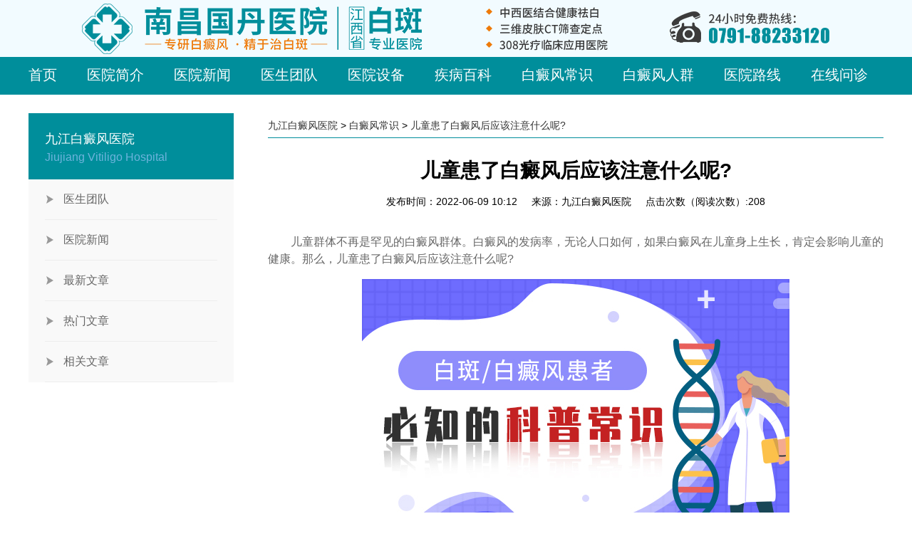

--- FILE ---
content_type: text/html
request_url: http://www.xs0a.cn/bdfcs/227.html
body_size: 32880
content:
<!DOCTYPE html>
<html>
	<head>
		<meta charset="utf-8" />
		<meta http-equiv="X-UA-Compatible" content="IE=edge,chrome=1" />
		<meta name="viewport" content="width=device-width, initial-scale=1.0, maximum-scale=1.0, user-scalable=no" />
		<meta http-equiv="Cache-Control" content="no-transform"/><!-- 禁止百度转码-->
		<meta http-equiv="Cache-Control" content="no-siteapp"/><!--百度禁止转码，勿删-->
		<meta name="applicable-device" content="pc,mobile">
		<link rel="canonical" href="http://www.xs0a.cn/bdfcs/227.html" >
		<title>儿童患了白癜风后应该注意什么呢?_九江白癜风医院</title>
		<meta name="keywords" content="白癜风常识" />
		<meta name="description" content="儿童群体不再是罕见的白癜风群体。白癜风的发病率，无论人口如何，如果白癜风在儿童身上生长，肯定会影响儿童的健康。" />
		<link href="/templets/ncbdfyy/css/editor.css" rel="stylesheet" type="text/css" />
		<script type="text/javascript" src="/templets/ncbdfyy/js/jquery-1.10.2.min.js"></script>
		<script type="text/javascript" src="/templets/ncbdfyy/js/a.whir.search.js"></script>
		<script type="text/javascript" src="/templets/ncbdfyy/js/index.js"></script>
		<link rel="stylesheet" type="text/css" href="/templets/ncbdfyy/css/css_whir.css" />
		<script type="text/javascript" language="javascript" src="https://nc.jgyljt.com/jgswt/js/TouchSlide.1.1.js"></script>
		<script type="text/javascript" src="https://nc.jgyljt.com/jgswt/init.php?referer=http://www.xs0a.cn/"></script>
	</head>
	<body>
		<header class="header">
	<div class="wid clearfix">
		<h1 style="margin: auto;">
			<a href="/" class="hidden-xs"><img class="img1" src="https://nc.jgyljt.com/jgswt/img/pclogo.png"
					alt="九江白癜风医院"></a>
			<a href="/" class="visible-xs"><img class="img2" src="https://nc.jgyljt.com/jgswt/img/logo.png"
					alt="九江白癜风医院"></a>
		</h1>
		<div id="open_menu"><i></i></div>
		<div class="clear"></div>
	</div>
	<nav class="topNav">
		<ul class="ul wid clearfix">
			<li id="m1"><a href='/'>首页</a></li>
			<li id="m2"><a href='/yyjj/'>医院简介</a></li>
			<li id="m23"><a href='/yyxw/'>医院新闻</a></li>
			<li id="m30"><a href='/ystd/'>医生团队</a></li>
			<li id="m35"><a href='/yysb/'>医院设备</a></li>
			<li id="m37"><a href='/jbbk/'>疾病百科</a></li>
			<li id="m79"><a href='/bdfcs/'>白癜风常识</a></li>
			<li id="m97"><a href='/bdfrq/'>白癜风人群</a></li>
			<li id="m35"><a href='/lylx/'>医院路线</a></li>
			<li id="m35"><a href="javascript:void(0)" onclick="openZoosUrl('chatwin','&e=点击问诊');return false;"
					rel="nofollow" class="trackZx" title="点击问诊">在线问诊</a></li>
		</ul>
		<div class="show_menu_contain">
			<script>
				var url = "/flmjs/index.aspx?lcid=34";
				$("#zklm166").find("a").attr("href", url);
			</script>
			<div class="show_nav m79">
				<div class="wid">
					<div class="contain clearfix">
						<div class="left fl">
							<h3>白癜风常识</h3>
							<p>Common sense of vitiligo</p>
						</div>
						<div class="center fl">
							<div class="second_nav clearfix fl">
								<dt><a href="/bdfzz/">白癜风症状</a></dt><dt><a href="/bdfby/">白癜风病因</a></dt><dt><a href="/bdfzl/">白癜风治疗</a></dt><dt><a href="/bdfwh/">白癜风危害</a></dt><dt><a href="/bdfzd/">白癜风诊断</a></dt><dt><a href="/bdfyf/">白癜风预防</a></dt>
							</div>
							<div class="content_right fr clearfix">
								<div class="div d20">
									<p class="t_title"><a href='/bdfzz/'>白癜风症状</a></p>
									<dl>
										<dt><a href='/bdfzz/922.html'>如何区分白癜风与其..</a><span>2025-04-10</span></dt>
<dl>
										<dt><a href='/bdfzz/707.html'>白癜风中期主要有哪..</a><span>2024-07-23</span></dt>
<dl>
										<dt><a href='/bdfzz/637.html'>晚期白癜风有哪些症..</a><span>2024-06-21</span></dt>

									</dl>
								</div>
								<div class="div d19">
									<p class="t_title"><a href='/bdfby/'>白癜风病因</a></p>
									<dl>
										<dt><a href='/bdfby/930.html'>【南昌国丹医院贵吗..</a><span>2025-05-13</span></dt>
<dl>
										<dt><a href='/bdfby/883.html'>患白癜风的原因是什..</a><span>2025-02-24</span></dt>
<dl>
										<dt><a href='/bdfby/808.html'>缺什么元素会导致儿..</a><span>2024-09-14</span></dt>

									</dl>
								</div>
								<div class="div d17">
									<p class="t_title"><a href='/bdfzl/'>白癜风治疗</a></p>
									<dl>
										<dt><a href='/bdfzl/948.html'>南昌白癜风医院那里..</a><span>2025-05-29</span></dt>
<dl>
										<dt><a href='/bdfzl/934.html'>南昌还有什么白癜风..</a><span>2025-05-22</span></dt>
<dl>
										<dt><a href='/bdfzl/933.html'>南昌国丹正规吗口碑..</a><span>2025-05-20</span></dt>

									</dl>
								</div>
								<div class="div d20">
									<p class="t_title"><a href='/bdfwh/'>白癜风危害</a></p>
									<dl>
										<dt><a href='/bdfwh/956.html'>【南昌国丹白癜风医..</a><span>2025-06-25</span></dt>
<dl>
										<dt><a href='/bdfwh/886.html'>白癜风治疗的注意事..</a><span>2025-02-27</span></dt>
<dl>
										<dt><a href='/bdfwh/854.html'>白癜风疾病的这些危..</a><span>2024-10-15</span></dt>

									</dl>
								</div>
								<div class="div d16">
									<p class="t_title"><a href='/bdfzd/'>白癜风诊断</a></p>
									<dl>
										<dt><a href='/bdfzd/881.html'>白癜风白斑位置会随..</a><span>2025-02-19</span></dt>
<dl>
										<dt><a href='/bdfzd/533.html'>九江白癜风医院分析..</a><span>2024-04-10</span></dt>
<dl>
										<dt><a href='/bdfzd/521.html'>南昌白癜风医院专业..</a><span>2024-04-02</span></dt>

									</dl>
								</div>
								<div class="div d16">
									<p class="t_title"><a href='/bdfyf/'>白癜风预防</a></p>
									<dl>
										<dt><a href='/bdfyf/952.html'>【南昌国丹白癜风医..</a><span>2025-06-13</span></dt>
<dl>
										<dt><a href='/bdfyf/917.html'>睡眠质量会影响白癜..</a><span>2025-03-28</span></dt>
<dl>
										<dt><a href='/bdfyf/894.html'>怎么样预防白斑的扩..</a><span>2025-03-06</span></dt>

									</dl>
								</div>
							</div>
						</div>
					</div>
				</div>
			</div>
			<script>
				var url = '/kpzs/list.aspx';
				$(".m37").find(".second_nav").find("a").last().attr("href", url);
			</script>
			<div class="show_nav m97">
				<div class="wid">
					<div class="contain clearfix">
						<div class="left fl">
							<h3>白癜风人群</h3>
							<p>Vitiligo population</p>
						</div>
						<div class="center fl">
							<div class="second_nav clearfix fl">
								<dt><a href="/nxbdf/">男性白癜风</a></dt><dt><a href="/nvxbdf/">女性白癜风</a></dt><dt><a href="/lnbdf/">老年白癜风</a></dt><dt><a href="/qsnbdf/">青少年白癜风</a></dt><dt><a href="/etbdf/">儿童白癜风</a></dt>
							</div>
							<div class="content_right fr clearfix">
								<div class="div d20">
									<p class="t_title"><a href='/nxbdf/'>男性白癜风</a></p>
									<dl>
										<dt><a href='/nxbdf/1030.html'>【九江看白癜风】少..</a><span>2025-11-24</span></dt>
<dl>
										<dt><a href='/nxbdf/1013.html'>【九江正规白癜风医..</a><span>2025-10-11</span></dt>
<dl>
										<dt><a href='/nxbdf/1009.html'>【九江白癜风治疗】..</a><span>2025-10-03</span></dt>

									</dl>
								</div>
								<div class="div d19">
									<p class="t_title"><a href='/nvxbdf/'>女性白癜风</a></p>
									<dl>
										<dt><a href='/nvxbdf/1019.html'>【九江白癜风医院地..</a><span>2025-10-22</span></dt>
<dl>
										<dt><a href='/nvxbdf/960.html'>【南昌治疗白癜风】..</a><span>2025-07-03</span></dt>
<dl>
										<dt><a href='/nvxbdf/913.html'>治疗白癜风期间可以..</a><span>2025-03-21</span></dt>

									</dl>
								</div>
								<div class="div d17">
									<p class="t_title"><a href='/lnbdf/'>老年白癜风</a></p>
									<dl>
										<dt><a href='/lnbdf/1033.html'>【九江治疗白癜风】..</a><span>2025-11-27</span></dt>
<dl>
										<dt><a href='/lnbdf/1010.html'>【九江白癜风医院】..</a><span>2025-10-04</span></dt>
<dl>
										<dt><a href='/lnbdf/979.html'>【南昌白癜风治疗】..</a><span>2025-08-07</span></dt>

									</dl>
								</div>
								<div class="div d20">
									<p class="t_title"><a href='/qsnbdf/'>青少年白癜风</a></p>
									<dl>
										<dt><a href='/qsnbdf/1042.html'>【九江白癜风医院】..</a><span>2025-12-08</span></dt>
<dl>
										<dt><a href='/qsnbdf/1038.html'>【九江治疗白癜风】..</a><span>2025-12-03</span></dt>
<dl>
										<dt><a href='/qsnbdf/1035.html'>【九江看白癜风】少..</a><span>2025-11-29</span></dt>

									</dl>
								</div>
								<div class="div d16">
									<p class="t_title"><a href='/etbdf/'>儿童白癜风</a></p>
									<dl>
										<dt><a href='/etbdf/1045.html'>【九江看白癜风】为..</a><span>2025-12-11</span></dt>
<dl>
										<dt><a href='/etbdf/1040.html'>【九江治疗白癜风】..</a><span>2025-12-05</span></dt>
<dl>
										<dt><a href='/etbdf/1011.html'>【九江白癜风医院官..</a><span>2025-10-05</span></dt>

									</dl>
								</div>
								<!-- <div class="div d16">
									<p class="t_title"><a href='/bdfyf/'>白癜风预防</a></p>
									<dl>
										<dt><a href='/bdfyf/952.html'>【南昌国丹白癜风医..</a><span>2025-06-13</span></dt>
<dl>
										<dt><a href='/bdfyf/917.html'>睡眠质量会影响白癜..</a><span>2025-03-28</span></dt>
<dl>
										<dt><a href='/bdfyf/894.html'>怎么样预防白斑的扩..</a><span>2025-03-06</span></dt>

									</dl>
								</div> -->
							</div>
						</div>
					</div>
				</div>
			</div>
			<script>
				if ($(".d17 dl").find("dt").length > 0) {
					$(".d17").css("height", "163px");
				} else {
					$(".d17").css("height", "180px");
				}
				$(".d20").css("height", "163px");
			</script>
		</div>
	</nav>
</header>

		<script type="text/javascript">
			$("#open_menu").click(function(e) {
				if ($(this).hasClass("open_menu_on")) {
					$(this).removeClass("open_menu_on")
					$(".header .topNav").slideUp();
				} else {
					$(this).addClass("open_menu_on")
					$(".header .topNav").slideDown();
				}
			});
		</script>
		<div id='jgSlide'></div>
		<script>
			$("#m23").addClass("aon");
		</script>
		<div class="maincontent">
			<div class="wid">
				<div class="fl">
					<div class="Nmenu">
						<div class="side-title">
							九江白癜风医院
							<span>Jiujiang Vitiligo Hospital</span>
						</div>
						<div class="side-open_menu">九江白癜风医院</div>
						<div class="side-menu">
							<ul class="ul">
								<li>
									<a id="menu67" href='/ystd/' class="dot">医生团队</a>
									<ul class="ul">
										<li><a href="/ystd/132.html">孟凡萍..</a></li>
<li><a href="/ystd/1.html">高汝辉..</a></li>
<li><a href="/ystd/2.html">阙光星..</a></li>
<li><a href="/ystd/584.html">张艳华..</a></li>
<li><a href="/ystd/605.html">卢宏昌..</a></li>

									</ul>
								</li>
								<li>
									<a id="menu67" href='/yyxw/' class="dot">医院新闻</a>
									<ul class="ul">
										<li><a href="/yyxw/1046.html">冬季祛白正当时|卢宏昌医..</a></li>
<li><a href="/yyxw/1043.html">冬季祛白正当时|12月13-1..</a></li>
<li><a href="/yyxw/1036.html">冬季祛白正当时|南昌国丹..</a></li>
<li><a href="/yyxw/1031.html">会诊通知 | 11月29日-30日，..</a></li>
<li><a href="/yyxw/1026.html">冬季治疗优势多，卢宏昌..</a></li>
<li><a href="/yyxw/1025.html">【会诊通知】| 江西省儿童..</a></li>

									</ul>
								</li>
								<li>
									<a id="menu24" href='/' class="dot">最新文章</a>
									<ul class="ul">
										<li><a href="/ystd/132.html">孟凡萍..</a></li>
<li><a href="/bdfcs/1049.html">【九江白癜风医院】怎么..</a></li>
<li><a href="/jbbk/1048.html">【九江白癜风医院】白癜..</a></li>
<li><a href="/ystd/1.html">高汝辉..</a></li>
<li><a href="/ystd/2.html">阙光星..</a></li>
<li><a href="/ystd/584.html">张艳华..</a></li>

									</ul>
								</li>
								<li>
									<a id="menu26" href='/' class="dot">热门文章</a>
									<ul class="ul">
										<li><a href="/bdfwh/245.html">九江手臂白癜风出现的危..</a></li>
<li><a href="/bdfyf/320.html">「九江白癜风专科医院哪..</a></li>
<li><a href="/bdfwh/31.html">白癜风出现在患者身体后..</a></li>
<li><a href="/bdfzl/198.html">九江白癜风在青少年身上..</a></li>
<li><a href="/bdfzl/244.html">九江治白癜风大概要花多..</a></li>
<li><a href="/bdfzl/297.html">「九江治疗白癜风医院哪..</a></li>

									</ul>
								</li>
								<li>
									<a id="menu28" href='/' class="dot">相关文章</a>
									<ul class="ul">
										<li><a href="/bdfzl/355.html">九江白癜风治疗医院讲述..</a></li>
<li><a href="/bdfzl/294.html">「九江哪家治疗白癜风好..</a></li>
<li><a href="/bdfcs/852.html">青少年白癜风的治疗原则..</a></li>
<li><a href="/bdfzl/628.html">混合性白癜风很难治疗吗..</a></li>
<li><a href="/bdfzl/574.html">不同患者的白癜风治疗存..</a></li>
<li><a href="/bdfcs/758.html">常接触哪些化学物质易患..</a></li>

									</ul>
								</li>
							</ul>
						</div>
					</div>
					<script>
						$("#menu118").attr({
							href: "http://gz.gzwhir.com/gzshay201810186307/myzj/list.aspx",
							target: "_blank"
						});
						$("#menu56").attr({
							href: "",
							target: "_blank"
						});
						$(".Nmenu .side-menu li").each(function() {
							var n = $(this).find("ul").eq(0).find("li").length
							if (n >= 1) {
								$(this).find("a").eq(0).attr("href", "javascript:void(0);");
								//star
								$(this).click(function(e) {
									$(this).addClass("select");
									$(this).find("ul").eq(0).stop(true, true).slideDown();
									$(this).siblings().find("ul").stop(true, true).slideUp();
									$(this).siblings().removeClass("select");
									$(this).siblings().find("li").removeClass("select");
								});
								//end
							} else {
								$(this).find("ul").remove();
							}
						});
						//移动端
						$(".Nmenu .side-open_menu").click(function(e) {
							$(".Nmenu .side-menu").slideToggle();
						});
						var lcid = "0";
						if (lcid != '') {
							$("#lcid" + lcid + "").addClass("aon");
							$("#lcid" + lcid + "").parent("li").parent("ul").show().parent("li").addClass("select");

						} else {
							$("#menu24").addClass("aon");
							$("#menu24").parent("li").parent("ul").show().parent("li").addClass("select");
						}
					</script>
				</div>
				<div class="fr">
					<div class="Location clearfix">
						<a href='/'>九江白癜风医院</a> > <a href='/bdfcs/'>白癜风常识</a> > <a href="/bdfcs/227.html" title="儿童患了白癜风后应该注意什么呢?">儿童患了白癜风后应该注意什么呢?</a>
					</div>
					<div class="N_content">
						<div class="single_con">
							<div class="single-header">
								<h1>儿童患了白癜风后应该注意什么呢?</h1>
									<span>发布时间：2022-06-09 10:12</span>&nbsp;&nbsp;&nbsp;&nbsp;
									<span>来源：九江白癜风医院</span>&nbsp;&nbsp;&nbsp;&nbsp;
									<span>点击次数（阅读次数）:208</span>
							</div>
							<div class="single-content">
								<p>
	　　儿童群体不再是罕见的白癜风群体。白癜风的发病率，无论人口如何，如果白癜风在儿童身上生长，肯定会影响儿童的健康。那么，儿童患了白癜风后应该注意什么呢?</p>
<p style="text-align: center;">
	<img alt="儿童患了白癜风后应该注意什么呢?" class="jsImg" data-v-30e088d4="" src="https://ncimg.jgyljt.com/newImgs/img/16183832612df6f.jpg" style="-webkit-tap-highlight-color: rgba(0, 0, 0, 0); box-sizing: border-box; border-style: none;" /></p>
<p>
	　　白癜风是一种非常常见的皮肤病。对于儿童白癜风的治疗，不仅要注意儿童的身体治疗，还要注意儿童的心理咨询，注意不要让儿童受到不良心理因素的伤害，这不仅会影响治疗的效果，而且不利于儿童未来的发展。</p>
<p>
	　　白癜风的发作会让孩子们被周围的许多人嘲笑，这会对孩子们的心理造成很大的伤害。因此，在治疗过程中，儿童的心理治疗也非常重要。更开明的孩子可以带他们参加一些集体活动，转移注意力，与医生合作，有足够的耐心，坚持治疗，直到后来得到治疗。</p>
<p>
	　　我们不仅要注意儿童的心理护理，还要注意其他方面，做好治疗工作，及时的治疗。要注意儿童皮肤的防护霜，使用适合儿童皮肤的防护产品，保护儿童皮肤，不要让他们受伤，不要经常去环境污染严重的地方。</p>
<p>
	　　注意饮食。不要吃太多辛辣的食物，多吃富含微量元素的黑色食物和食物。</p>
<p>
	　　白癜风影响患者的美丽，使儿童感到自卑。由于面部问题，他们不愿意进出公共场所。孩子们更容易受到心理伤害，因为他们年轻。如果他们此时受到他人的歧视，他们很可能会有心理阴影。</p>
<p>
	　　儿童患了白癜风后应该注意什么呢?<a href="/">九江白癜风医院</a>温馨提示：注意及时鼓励孩子，帮助孩子增强自信。让孩子们积极面对疾病，而不是逃避。配合治疗将非常有用。我希望大多数白癜风儿童能尽快恢复健康。</p>
</p>
								更多关于九江白癜风问题可点击：<a href="http://gdbdf.qiuyi.cn/jxyy/">九江白癜风医院</a>咨询
							</div>
							<div class="li"
								style="width: 100%;display: flex; font-size:14px;background: #fbfbfb;border-bottom: 1px black solid;padding-top: 15px;">
								<div
									style="display: inline-block;width: 72px;height:72px;margin-right: 1.9%;background: url(https://hsimg.jgyljt.com/newImgs/img/2286bf3ee5d34e59860f11d4d319607f.gif) no-repeat center;background-size: 100%;">
									&nbsp;</div>
								<div style="flex: 1; display: inline-block; vertical-align: top;">
									<div style="">
										<p style="font-size:14px;line-height: 20px;margin: 0;"> <span style="color: red;font-size:16px"
												id="name1">人才</span>: 儿童患了白癜风后应该注意什么呢?<span id="pinglun1">这篇文章，很有帮助 大家都可以仔细看看</span> </p>
									</div>
									<div>
										<p style="clear: both;"> <span id="shijian1" style="float: left;line-height: 18px;">12月02号</span>
										<div style=" display: inline-block;float: right;margin-right: 10px;width: 60px;">
											<!--<span style="vertical-align: top;display: inline-block; width: 30px;height: 30px;">-->
											<div class="imgcc"
												style="float:left;display: inline-block; width: 30px;height: 30px;background: url(http://nbimg.jgyljt.com/newImgs/img/15744806607ef73.png?t=1574480671000) no-repeat center;background-size: 100%;">
											</div>
											<!--</span>--><span class="likes" id="cp" style="float:right;vertical-align: 8px;">&nbsp;</span>
										</div>
										</p>
									</div>
								</div>
							</div>
							<div class="li"
								style="width: 100%;display: flex; font-size:14px;background: #fbfbfb;border-bottom: 1px black solid;padding-top: 15px;margin-bottom: 40px;">
								<div
									style="display: inline-block;width: 72px;height:72px;margin-right: 1.9%;background: url(https://hsimg.jgyljt.com/newImgs/img/c5ff1e74573042068bc1589999648f3e.jpg) no-repeat center;background-size: 100%;">
									&nbsp;</div>
								<div style="flex: 1; display: inline-block; vertical-align: top;">
									<div style="">
										<p style="font-size:14px;line-height: 20px;margin: 0;"> <span style="color: red;font-size:16px"
												id="name2">厉害</span>: 儿童患了白癜风后应该注意什么呢?<span id="pinglun2">原来是这样啊，早治疗早放心，真的整天都担心白癜风蔓延</span> </p>
									</div>
									<div>
										<p style="clear: both;"> <span id="shijian2" style="float: left;line-height: 18px;">12月02号</span>
										<div style=" display: inline-block;float: right;margin-right: 10px;width: 60px;">
											<div class="imgcc"
												style="float:left;display: inline-block; width: 30px;height: 30px;background: url(http://nbimg.jgyljt.com/newImgs/img/15744806607ef73.png?t=1574480671000) no-repeat center;background-size: 100%;">
											</div> <span class="likes" id="cp" style="float:right;vertical-align: 8px;">&nbsp;</span>
										</div>
										</p>
									</div>
								</div>
							</div>
							<div class="clearit"></div>
							<script type="text/javascript">
								var listarr = document.querySelectorAll(".likes");
								for (let i = 0; i < listarr.length; i++) {
									var ran = Math.floor(Math.random() * 1000 + 1)
									listarr[i].innerHTML = ran
									listarr[i].previousElementSibling.onclick = function() {
										if (this.getAttribute('type') == 1) {
											alert('您已经赞过啦！');
											return false;
										}
										let num = this.nextElementSibling.innerHTML
										num++;
										this.nextElementSibling.innerHTML = num;
										this.setAttribute('type', 1)
									}
								}
							
								function Riqi(dom) {
									this.daom = dom
									var month = Math.floor(Math.random() * 12 + 1)
									var day = Math.floor(Math.random() * 28 + 1)
									var shi = Math.floor(Math.random() * 24)
									var fen = Math.floor(Math.random() * 60)
									if (shi < 10) {
										shi = '0' + shi;
									}
									if (fen < 10) {
										fen = '0' + fen;
									}
									document.getElementById(this.daom)
										.innerHTML = month + '月' + day + '日' + ' ' + shi + ':' + fen
								}
								var r1 = new Riqi('shijian1')
								var r2 = new Riqi('shijian2')
								var thefirstname = ['赵', '钱', '孙', '李', '周', '吴', '郑', '王', '冯', '陈', '褚', '卫', '蒋', '沈', '韩', '杨', '朱', '秦',
									'尤', '许', '何', '吕', '施', '张', '孔', '曹', '严', '华', '金', '魏', '陶', '姜'
								];
								var thesecname = ['芸', '璟', '雨', '诗', '佑', '雅', '梦', '漫', '语', '露', '听', '凌', '惜', '芷', '碧', '鸿', '昆', '曜'];
								var thelastname = ['俊', '熙', '鹏', '昌', '行', '德', '羲', '信', '博', '坤', '晖', '龙', '宇', '星'];
							
								function name(val) {
									this.name = val;
									var numbe = Math.floor(Math.random() * 2 + 2);
									var first = Math.floor(Math.random() * (thefirstname.length));
									var sec = Math.floor(Math.random() * (thesecname.length));
									var last = Math.floor(Math.random() * (thelastname.length));
									var thename = '';
									thename += thefirstname[first];
									thename += thesecname[sec];
									if (numbe == 3) {
										thename += thelastname[last];
									}
									//      if(document.getElementById(this.name).innerHTML!='小王子')
									document.getElementById(this.name)
										.innerHTML = thename;
								}
								var n1 = new name('name1');
								var n2 = new name('name2');
								var zdpinglun = ['，这写得很不错，主编用心了啊，一定要转发',
									'，这篇文章，很有帮助 大家都可以仔细看看',
									'，原来是这样啊，早治疗早放心，真的整天都担心白癜风蔓延',
									'，写的很真实，给小编点赞了，白癜风治疗还是需要早点去医院检查的啊',
									'，早点去医院做检查比较好，有结果自己也放心点',
									'，白癜风不能耽误，越拖蔓延的越大，后面的伤害也越大',
									'，如果是确诊了可以去专门的医院照308，如果没确诊，最好去医院检查一下',
									'，皮损越严重说明越拖不得，早点治疗是最好的，找家有308激光的医院，坚持治疗',
									'，这篇文章对我很有帮助啊，因为我的症状也和上面差不多，给小编点赞拉',
									'，希望大家都能治疗好白癜风，不要在受病魔的苦害了',
									'，白癜风还是能治疗好的，要相信现在的医疗条件和技术',
									'，病友们一定要坚持治疗，不能自暴自弃不去治疗，都会好的',
									'，白癜风发病的原因有很多，少晒紫外线，多喝水，开心快乐一点对病情有帮助的',
									'，白斑的形成很慢，发现了就需要去治疗，这个病拖不得',
									'，说的太中肯了。希望有更多的病友能够看到,为此给大家带来了很大的方便。',
									'，我就是发展起来特别快，每次都是挣分夺秒还没等完全发出来就服激素很快控制了，只是激素慢慢停了两到三个月',
									'，说实话，我得这个病，我都知道原因，我从小就挑食，这都不算什么，大学四年，我总是怀疑自己得了大病，总是愁，终于愁出病来了',
									'，药是肯定每天都要吃的呀，308每周一次。好了70%吧,部分治愈了。革命尚未成功，同志仍需努力！',
									'，有些人就是湿疹后的炎症慢慢导致的色素减退后来转变成白斑的！',
									'，就是一边脸上的黑印还很明显  不知道还能不能恢复了  不过也比白的好多了，头部的没有下决心剃  呵呵',
									'，真的是振奋人心的好消息，之前看着护肤就很不错了，基本就恢复了，赞一个啊！',
									'，羡慕忌妒恨啊!效果真好啊！不知道我有没有这么好的效果，哎',
									'，停止会慢慢恢复的，相信我吧，我也是脸上大面积光疗，后来恢复效果不错坚持下来的！',
									'，锁骨那照了多久好的？我都快急死了',
									'，头上的其实稳定不发展就没关系的！',
									'，我也是这样想的，黑印额头上面恢复的最快  现在一点黑印都没有了',
									'，你手上的都能恢复这么好，是怎么治疗的？',
									'，我发病十五年弃疗好几年，看你的文章，羡慕！现在买了个二手灯在照，脱皮是过量了还是好现象啊？',
									'，手背上怎么照光呢，麻烦告诉下，时间还有其他要注意的，谢谢',
									'，脱皮应该是正常现象，你照这么久脱皮没有啊？',
									'，脖子上的慢慢赠加时间吗？比方说这几天五十秒，过几天赠加一分钟吗？是不是每次都以红了为标准啊？',
									'，光疗一个月是30次还是15次？都按隔天照算的话？',
									'，uvb光在哪买？多钱价位？现在照的多少分钟啊，加油',
									'，真的是超震撼，病情这么严重都恢复了，恭喜，满满的正能量，谢谢你的分享！',
									'，白癜风有很大一部分原因都是因为长期晒出来的',
								]
								//  if(document.getElementById('pinglun1').innerHTML!='此处为评价内容，需要带文章标题，内容随意评价'){
								document.getElementById('pinglun1')
									.innerHTML = zdpinglun[Math.floor(Math.random() * (zdpinglun.length))];
								//  }
								//  if(document.getElementById('pinglun2').innerHTML!='此处为评价内容，需要带文章标题，内容随意评价'){
								document.getElementById('pinglun2')
									.innerHTML = zdpinglun[Math.floor(Math.random() * (zdpinglun.length))];
								//  }
							</script>
							
						</div>
					</div>
				</div>
				<div class="clear"></div>
			</div>
		</div>
		<footer class="footer">
	<nav class="wid clearfix">
		<dl>
			<dt>关于我们</dt>
			
			<dd><a href='/yyjj/'>医院简介</a> </dd>
			
			<dd><a href='/ystd/'>医生团队</a> </dd>
			
			<dd><a href='/yyxw/'>医院新闻</a> </dd>
			
			<dd><a href='/yysb/'>医院设备</a> </dd>
			
			<dd><a href='/jbbk/'>疾病百科</a> </dd>
			
			<dd><a href='/bdfcs/'>白癜风常识</a> </dd>
			
			<dd><a href='/bdfrq/'>白癜风人群</a> </dd>
			
			<dd><a href='/bdfbw/'>白癜风部位</a> </dd>
			
			<dd><a href='/lylx/'>来院路线</a> </dd>
			
		</dl>
		<dl>
			<dt>先进技术</dt>
			<dd><a href="/yysb/928.html">【南昌国丹的官网】308激</a></dd>
<dd><a href="/yysb/3.html">伍德灯</a></dd>
<dd><a href="/yysb/4.html">308准分子激光</a></dd>
<dd><a href="/yysb/5.html">311ucb光疗设备</a></dd>
<dd><a href="/yysb/6.html">三维皮肤CT检测</a></dd>
<dd><a href="/yysb/7.html">黑色素种植机</a></dd>
<dd><a href="/yysb/95.html">无针介入疗法</a></dd>

		</dl>
		<dl>
			<dt>专家团队</dt>
			<dd><a href="/ystd/132.html">孟凡萍</a></dd>
<dd><a href="/ystd/1.html">高汝辉</a></dd>
<dd><a href="/ystd/2.html">阙光星</a></dd>
<dd><a href="/ystd/584.html">张艳华</a></dd>
<dd><a href="/ystd/605.html">卢宏昌</a></dd>

		</dl>
		<dl>
			<dt>白癜风常识</dt>
			<dd><a href="/bdfwh/956.html">【南昌国丹白癜风..</a></dd>
<dd><a href="/bdfyf/952.html">【南昌国丹白癜风..</a></dd>
<dd><a href="/bdfzl/948.html">南昌白癜风医院那..</a></dd>
<dd><a href="/bdfzl/934.html">南昌还有什么白癜..</a></dd>
<dd><a href="/bdfzl/933.html">南昌国丹正规吗口..</a></dd>
<dd><a href="/bdfcs/932.html">南昌国丹收费合理..</a></dd>
<dd><a href="/bdfzl/931.html">南昌国丹白癜风医..</a></dd>
<dd><a href="/bdfby/930.html">【南昌国丹医院贵..</a></dd>
<dd><a href="/bdfzl/923.html">白癜风治疗过程中..</a></dd>

		</dl>
		<dl>
			<dt>白癜风人群</dt>
			<dd><a href="/etbdf/1040.html">【九江治疗白癜风..</a></dd>
<dd><a href="/qsnbdf/1038.html">【九江治疗白癜风..</a></dd>
<dd><a href="/qsnbdf/1035.html">【九江看白癜风】..</a></dd>
<dd><a href="/lnbdf/1033.html">【九江治疗白癜风..</a></dd>
<dd><a href="/nxbdf/1030.html">【九江看白癜风】..</a></dd>
<dd><a href="/bdfrq/1028.html">【九江白癜风医院..</a></dd>
<dd><a href="/nvxbdf/1019.html">【九江白癜风医院..</a></dd>
<dd><a href="/qsnbdf/1016.html">【九江白癜风治疗..</a></dd>
<dd><a href="/qsnbdf/1014.html">【九江白癜风医院..</a></dd>

		</dl>
		<dl>
			<dt>白癜风部位</dt>
			<dd><a href="/bbbdf/1000.html">【南昌白癜风医院..</a></dd>
<dd><a href="/bbbdf/969.html">【南昌白癜风医院..</a></dd>
<dd><a href="/bdfbw/961.html">【南昌白癜风医院..</a></dd>
<dd><a href="/sbbdf/957.html">【南昌国丹白癜风..</a></dd>
<dd><a href="/mbbdf/903.html">眼角处患上白癜风..</a></dd>
<dd><a href="/sbbdf/900.html">手部白癜风需要注..</a></dd>
<dd><a href="/bdfbw/831.html">持续了好几年的白..</a></dd>
<dd><a href="/bdfbw/648.html">腰部白癜风患者如..</a></dd>
<dd><a href="/bbbdf/586.html">大面积的背部白癜..</a></dd>

		</dl>
	</nav>
	<div class="bottom">
		<div class="box shadow">
			<div class="wid clearfix">
				<li>南昌国丹白癜风医院</li><br />
				<li>医院地址：<a href="/lylx/">江西省南昌市青云谱区洪都南大道207号</a></li><br />
				<li>医院电话：0791-88233120</li><br />
			</div>
			<div class="wid clearfix">
				<li><a href="/">九江白癜风医院</a></li><br />
				<li>网站地图：<a href="/sitemap.txt">txt地图</a> | <a href="/sitemap.html">html地图</a> | <a
						href="/sitemap.xml">xml地图</a> | <a href="/tags.html">tags标签</a></li><br />
				<li><a href="https://beian.miit.gov.cn/#/Integrated/index" rel="nofollow"
						target="_blank">备案号：赣ICP备19003244号-4</a></li>
						   <div style="width:300px;margin:0 auto;">

         <a target="_blank" href="https://beian.mps.gov.cn/#/query/webSearch?code=36010402000549" rel="nofollow" style="display:inline-block;text-decoration:none;height:20px;line-height:20px;"><img src="https://ncimg.jgyljt.com/newImgs/img/63088d959df047fdba6808b3cd7f51ff.png" style="float:left;"><p style="float:left;height:20px;line-height:20px;margin: 0px 0px 0px 5px; color:#939393;">赣公网安备36010402000549</p></a>



       </div>
	   
			</div>
			<div class="wid clearfix">
				<li><a href="/">九江白癜风医院哪家好</a></li><br />
				<li><a href="/">九江白癜风专科医院</a></li><br />
				<li><a href="/">九江专业治疗白癜风医院</a></li>
			</div>
		</div>
	</div>
</footer>

		<div id="jgAddon"></div>
		<script type="text/javascript" charset="utf-8" src="http://nc.jgyljt.com/jgswt/swt.js"></script>
	</body>
</html>


--- FILE ---
content_type: text/css
request_url: http://www.xs0a.cn/templets/ncbdfyy/css/css_whir.css
body_size: 86817
content:
@charset "utf-8";
/**初始**/


* {
	outline: 0;
	-webkit-box-sizing: border-box;
	-moz-box-sizing: border-box;
	box-sizing: border-box
}

html {
	font: normal 14px "Microsoft YaHei";
	-webkit-text-size-adjust: 100%
}

body {
	padding: 0;
	margin: 0 auto;
	font-size: 14px;
	line-height: 24px;
	color: #000;
	background-color: #fff;
	position: relative;
	font-family: "Arial", "微软雅黑" !important;
	-webkit-text-size-adjust: none;
	/*取出点击出现半透明的灰色背景*/
	-webkit-tap-highlight: rgba(0, 0, 0, 0);
	/*控制内容的可选择性*/
	/*-webkit-user-select: none; 
-ms-user-select: none;
-moz-user-select: none;
-khtml-user-select: none;
user-select: none;*/
}

input[type="button"],
input[type="submit"],
input[type="reset"] {
	-webkit-appearance: none;
}

ul,
li,
form,
dl,
dt,
dd,
div,
ol,
figure,
aside {
	padding: 0;
	margin: 0;
}

.ul,
.ul li {
	list-style: none;
}

table {
	border-collapse: collapse;
	border-spacing: 0
}

table td {
	border-collapse: collapse;
	font-size: 14px;
}

select,
input,
textarea {
	font-size: 14px;
	color: #333;
	border-radius: 0;
	-webkit-border-radius: 0;
	font-family: "Microsoft YaHei";
}

img {
	border: none;
	max-width: 100%;
	vertical-align: middle;
}

a {
	color: #333;
	text-decoration: none;
	noline: -webkit-tap-highlight-color:rgba(0, 0, 0, 0);
	/* 去掉链接触摸高亮 */
}

a:hover {
	color: ##008e9b;
	text-decoration: none;
}

a:focus {
	color: #000;
	outline: none;
	-moz-outline: none;
}

a:active {
	color: #000;
}

pre {
	white-space: pre-wrap;
	white-space: -moz-pre-wrap;
	white-space: -pre-wrap;
	white-space: -o-pre-wrap;
	word-wrap: break-word;
	margin: 0;
	font-family: "Microsoft YaHei";
	text-align: justify;
	text-justify: inter-ideograph;
}

.clear {
	clear: both;
	height: 0px;
	overflow: hidden;
	zoom: 0;
}

.clearfix {
	*zoom: 1;
}

/*IE/7/6*/
.clearfix:after {
	content: "";
	display: block;
	height: 0;
	clear: both;
}

.dot {
	display: block;
	white-space: nowrap;
	text-overflow: ellipsis;
	overflow: hidden;
}

/*2行文本省略号*/
.dot2 {
	display: -webkit-box;
	display: box;
	overflow: hidden;
	text-overflow: ellipsis;
	word-break: break-all;
	-webkit-box-orient: vertical;
	-webkit-line-clamp: 2;
}

/*3行文本省略号*/
.dot3 {
	display: -webkit-box;
	display: box;
	overflow: hidden;
	text-overflow: ellipsis;
	word-break: break-all;
	-webkit-box-orient: vertical;
	-webkit-line-clamp: 3;
}

/*垂直居中,容器设置宽高*/
.Ispic {
	background-repeat: no-repeat;
	background-position: center center;
	background-size: 100%;
}

.Isimg {
	position: absolute;
	left: 50%;
	top: 50%;
	max-width: 100%;
	max-height: 100%;
	transform: translate(-50%, -50%);
}

.Isimg_2 {
	position: absolute;
	left: 0;
	top: 0;
	width: 100%;
	height: 100%;
	transition: transform .8s ease-in-out;
}

/*:before,
:after{ position:absolute; content:'';}*/
:after,
:before {
	-webkit-box-sizing: border-box;
	-moz-box-sizing: border-box;
	box-sizing: border-box
}




.wid {
	max-width: 1200px;
	margin: 0 auto;
}

/* .wid ul li{float: left;} */
/* .wid ul li a{float: left;} */

@media(max-width:1200px) {
	.wid {
		padding: 0 2%;
	}
}


.header {
	width: 100%;
	background: #f2fbff;
	position: relative;
	z-index: 200
}

.visible-xs img {
	display: none;
}

.header .wid {
	position: relative;
}

.header .logo {
	display: inline-block;
	width: 66%;
	padding: 15px 0;
}

.header .logo img {
	display: inline-block;
	vertical-align: middle;
	margin-right: 2%;
}

.header .logo img.img2 {
	max-width: 81%;
}

.header .top {
	width: 32%;
	float: right;
	padding-top: 2%;
	text-align: right;
}

.header .top dt {
	float: right;
	background: url("../images/ewm_bg.png") no-repeat center;
	padding: 7px;
	background-size: 100% 100%;
}

.header .top dd {
	display: inline-block;
	margin-right: 8%;
	width: 250px;
}

.header .top figure {
	display: none
}

.header .top figure a {
	color: #fff;
	border-radius: 100%;
	background: #97b6c4;
	line-height: 30px;
	display: inline-block;
	text-align: center;
	font-family: '微软雅黑';
}

.header .top figure a.lang {
	width: 30px;
	margin-right: 1%;
}

.header .top figure a.oa {
	padding: 0 10%;
	background: #008e9b;
	border-radius: 20px;
}

.header .search-box {
	position: relative;
	padding-right: 25px;
	margin-top: 10px;
	border-bottom: 1px solid #dddddd;
	text-align: left;
	width: 100%;
}

.header .search-box a {
	position: absolute;
	width: 20px;
	background: url("../images/search_icon.png") no-repeat center;
	height: 100%;
	right: 0;
	top: 0;
}

.header .search-box input {
	background: none;
	border: none;
	line-height: 30px;
	height: 30px;
	color: #999;
}

.menu_search .search-box input::-webkit-input-placeholder {
	color: #dddddd;
}

.menu_search .search-box input::-moz-placeholder {
	/* Mozilla Firefox 19+ */
	color: #dddddd;
}

.menu_search .search-box input:-moz-placeholder {
	/* Mozilla Firefox 4 to 18 */
	color: #dddddd;
}

.menu_search .search-box input:-ms-input-placeholder {
	/* Internet Explorer 10-11 */
	color: #dddddd;
}

.topNav {
	position: relative;
	background: #008e9b;
	line-height: 50px
}

.topNav .wid>li {
	position: relative;
	float: left;
	margin-right: 3.5%;
}

.topNav li>a {
	color: #fff;
	font-size: 20px;
	display: block;
	border-bottom: 3px solid transparent;
	transition: all 0.3s;
}

.topNav li>a:hover,
.topNav li.aon>a {
	border-color: #ffca5b;
}

.topNav li:last-child {
	margin-right: 0;
}

.topNav li dl {
	position: absolute;
	left: 50%;
	margin-left: -70px;
	top: 100%;
	background: rgba(255, 255, 255, 0.7);
	padding: 15px 10px;
	display: none;
	width: 140px;
	z-index: 105;
}

.topNav li dl dd {
	line-height: 20px;
	padding: 5% 0;
	text-align: center;
	font-size: 16px;
}

.updateSize {
	font-size: 16px
}

/*首页banner*/
.H_ban {
	position: relative;
}

.H_ban .video,
.H_ban .wap {
	display: none;
}

.H_ban .bx-pager {
	position: absolute;
	left: 0;
	width: 100%;
	text-align: center;
	bottom: 20px;
	z-index: 101;
}

.H_ban .bx-pager>div,
.H_ban .bx-pager>div a {
	width: 12px;
	height: 12px;
	display: inline-block;
	overflow: hidden;
}

.H_ban .bx-pager>div {
	margin: 0 4px;
}

.H_ban .bx-pager>div a {
	line-height: 100;
	background: rgba(255, 255, 255, 0.5);
	border-radius: 100%;
	display: block;
}

.H_ban .bx-pager>div a.active {
	background: #fec85c;
}

.H_ban .li_video:before,
.H_ban .li_video .play {
	position: absolute;
	left: 0;
	top: 0;
}

.H_ban .li_video:before {
	width: 100%;
	height: 100%;
	background: rgba(0, 0, 0, 0.5);
	content: '';
}

.H_ban .li_video .play {
	font-size: 30px;
	color: #fff;
	text-align: center;
	left: 50%;
	top: 50%;
	transform: translate(-50%, -50%);
}

.H_ban .li_video .play:before {
	content: '';
	display: block;
	padding-top: 67%;
	background: url("../images/video_play.png") no-repeat center;
	background-size: contain;
	margin-bottom: 15%;
}

.H_ban li figure {
	width: 100%;
	height: 400px;
	background-size: cover;
	background-position: center center;
	overflow: hidden;
}


.owl-item {
	float: left;
	touch-action: pan-y;
	-webkit-tap-highlight-color: transparent;
	position: relative;
}

.owl-stage-outer {
	position: relative;
	overflow: hidden;
}

.owl-stage {
	position: relative;
	touch-action: manipulation;
}

/*首页第一模块——图标*/
.H_box .box1 {
	padding: 3% 0;
}

.H_box .box1 li {
	width: 16.667%;
	float: left;
	height: 109px;
	overflow: hidden;
	border: 1px solid #f3f3f3;
	background: #fff;
	line-height: 109px;
	text-align: center;
	margin: -1px -1px 0 0;
	font-size: 0;
}

.H_box .box1 li:nth-child(2),
.H_box .box1 li:nth-child(4),
.H_box .box1 li:nth-child(6),
.H_box .box1 li:nth-child(7),
.H_box .box1 li:nth-child(9),
.H_box .box1 li:nth-child(11) {
	background: #fbfbfb;
}

.H_box .box1 li * {
	transition: all 0.4s;
}

.H_box .box1 li span,
.H_box .box1 li figure {
	display: inline-block;
	vertical-align: middle;
}

.H_box .box1 li span {
	line-height: 22px;
	font-size: 18px;
	color: #999;
	width: 55px;
	text-align: left;
}

.H_box .box1 li span.txt {
	width: 45px;
}

.H_box .box1 li figure {
	width: 80px;
	height: 80px;
	position: relative;
	margin-right: 5%;
	border: 1px solid #008e9b29;
	border-radius: 100%;
	background: #008e9b29;
	line-height: 80px;
}

/*.H_box .box1 li img{ position: absolute; left: 50%; top: 50%; max-height: 100%; transform: translate(-50%,-50%);}*/
.H_box .box1 li img {
	display: inline-block;
	vertical-align: middle;
	max-height: 80px;
}

.H_box .box1 .hover {
	display: none;
}

.H_box #side-icon ul {
	padding: 0 20px;
	position: relative;
}

.H_box #side-icon .owl-item li {
	width: 120px;
	margin-top: 0;
}

.H_box #side-icon figure {
	width: 50px;
	line-height: 50px;
	height: 50px;
}

.H_box #side-icon img {
	max-height: 30px;
	max-width: 30px;
}

.H_box #side-icon span {
	font-size: 16px;
	line-height: 20px;
}

.H_box .side-icon a:hover figure {
	background: #008e9b;
	border-color: #008e9b;
}

.H_box .side-icon a:hover figure .img {
	display: none;
}

.H_box .side-icon a:hover .hover {
	display: inline-block;
}

.H_box .side-icon a:hover span {
	color: #008e9b;
}

.H_box #side-icon .owl-nav div {
	position: absolute;
	top: 50%;
	margin-top: -10px;
	height: 20px;
	width: 20px;
	cursor: pointer;
	padding: 0;
	line-height: 100;
	overflow: hidden;
	background: url("../images/btn_icon.png") no-repeat -14px center;
}

.H_box #side-icon .owl-nav .owl-prev {
	left: 0;
}

.H_box #side-icon .owl-nav .owl-next {
	right: 0;
	background-position: -56px center;
}

.Htitle {
	width: 100%;
	float: left;
}

.Htitle figure {
	position: relative;
	font-size: 18px;
	color: #008e9b;
	overflow: hidden;
	line-height: 34px;
}

.Htitle span {}

.Htitle .H_more {
	position: absolute;
	right: 0;
	top: 50%;
	transform: translateY(-50%);
	font-size: 18px;
	color: #bbbbbb;
	padding-right: 23px;
}

.Htitle .H_more:before,
.Htitle .H_more:after {
	width: 0;
	height: 0;
	display: block;
	position: absolute;
	right: 0;
	top: 50%;
	border: 7px solid transparent;
	border-left-color: #fff;
	overflow: hidden;
	content: '';
	margin-top: -7px;
}

.Htitle .H_more:before {
	right: -2px;
	border-left: 7px solid #bbbbbb;
}

.H_i_tit {
	font-size: 16px;
	color: #dddddd;
	display: block;
	margin: 10px 0;
	position: relative;
}

.H_i_tit:before {
	content: '';
	background: url("../images/h_tit_bg.png") repeat-x center right;
	display: inline-block;
	height: 10px;
	width: 100%;
	position: absolute;
	right: 0;
	top: 50%;
	transform: translateY(-50%);
	z-index: 1;
}

.H_i_tit i {
	display: inline-block;
	background: #fff;
	font-style: normal;
	position: relative;
	z-index: 2;
	padding-right: 10px;
}

.owl-nav div {
	z-index: 10;
}

/*首页新闻中心*/
.H_news .H_i_tit:before {
	opacity: 0.5;
}

.H_news span:nth-child(2) {
	background: -webkit-linear-gradient(top, #eeeeee, #fcfcfc);
	background: -o-linear-gradient(top, #eeeeee, #fcfcfc);
	background: -moz-linear-gradient(top, #eeeeee, #fcfcfc);
	background: linear-gradient(top, #eeeeee, #fcfcfc);
}

.H_news .title span:nth-child(2) a {
	color: #b6b6b6;
}

.H_news {
	overflow: hidden;
}

.H_news span {
	float: left;
	padding: 1% 3% 0;
	border: 1px solid #eeeeee;
	border-radius: 5px;
	border-bottom: none;
	color: #b6b6b6;
	cursor: pointer;
}

.H_news span.on {
	color: #008e9b;
}

.H_news .title span a {
	display: none;
}

.H_news .tit ul {
	float: right;
	width: 48%;
	padding-top: 1%;
	display: none;
}

.H_news .tit ul li {
	float: left;
	padding: 1.25% 4%;
	border: 1px solid #efefef;
	color: #888888;
	font-size: 16px;
	border-radius: 20px;
	margin-right: 2%;
	cursor: pointer;
	transition: all 0.3s;
}

.H_news .tit ul li:hover,
.H_news .tit ul li.on {
	padding: 1.25% 10%;
	color: #008e9b;
	background: #cff0ff;
	border-color: #cff0ff;
}

.H_news .list {
	padding: 1.2% 0 3%;
	position: absolute;
	opacity: 0;
	z-index: 1;
}

.H_news .list_on {
	position: relative;
	opacity: 1;
	z-index: 2;
}

.H_news .list ul {
	position: relative;
	padding-left: 52%;
	min-height: 160px;
}

.H_news .list ul {
	position: absolute;
	opacity: 0;
	z-index: 1;
}

.H_news .list ul.ul_on {
	position: relative;
	z-index: 2;
	opacity: 1;
}

.H_news .list ol {
	position: absolute;
	left: 0;
	top: 0;
	width: 48%;
	height: 100%;
}

.H_news .list ol dd {
	min-height: 176px;
	width: 100% !important
}

.H_news .list ol a {
	position: relative;
	height: 100%;
	width: 100%;
}

.H_news .list ol figure {
	width: 45%;
	position: relative;
	float: left;
	border-radius: 20px;
	margin-right: 3%;
	padding-top: 0;
}

.H_news .list ol h2 {
	margin: 1% 0 1.5%;
	font-weight: normal;
	font-size: 18px;
	line-height: 28px;
}

.H_news .list ol p {
	margin: 0 0 2%;
	line-height: 24px;
	color: #888888;
	font-size: 14px;
}

.H_news .list ol span {
	font-size: 14px;
	color: #bbbbbb;
	display: inline-block;
	background: url("../images/line_icon1.png") no-repeat left center;
	padding: 0 0 0 20px;
	border: none;
}

.H_news .list li {
	border-bottom: 1px solid #efefef;
	line-height: 44px;
	height: 44px;
	width: 100% !important;
}

.H_news .list li a {
	font-size: 14px;
	color: #666666;
}

.H_news .list li a:hover {
	color: #008e9b;
}

.H_news .list li time {
	float: right;
	color: #bbbbbb;
	font-size: 14px;
}

.H_news .list li:nth-child(2) {
	border-top: 1px solid #efefef;
}

.H_box2 {
	padding: 2% 0;
	background: #fafafa;
	position: relative;
	z-index: 3;
}

.H_box2 .search {
	width: 48%;
	float: right;
	background: url("../images/search_icon.png") no-repeat 20px center #fff;
	border: 1px solid #f5f5f5;
	padding: 0 90px 0 50px;
	line-height: 43px;
	border-radius: 20px;
	position: relative;
	font-size: 18px;
}

.H_box2 .search .text {
	border: none;
	line-height: 43px;
	height: 43px;
	color: #dfdfdf;
	font-size: 18px;
	width: 100%;
}

.H_box2 .search a {
	position: absolute;
	right: 0;
	width: 90px;
	top: 0;
	line-height: 45px;
	color: #777777;
	text-align: center;
	padding-right: 10px;
}

.H_box2 .search a:before {
	content: '';
	width: 1px;
	height: 50%;
	top: 22%;
	background: #e1e1e1;
	position: absolute;
	left: 0;
}

.H_box2 .H_i_tit i {
	background-color: #fafafa;
}

.H_box2 .list {
	position: relative;
	height: 150px;
}

.H_box2 li {
	float: left;
	width: 350px;
	background: #fff;
	position: relative;
	height: 160px;
	padding-left: 140px;
	border-radius: 20px;
	overflow: hidden;
	margin-bottom: 8%;
	margin-right: 20px;
	list-style: none;
}
.H_box2 li:last-child{
	margin-right: 0;
}
.H_box2 li figure {
	position: absolute;
	left: 0;
	top: 0;
	border-radius: 20px;
	width: 120px;
	height: 100%;
}

.H_box2 li img {
	width: 120px;
	height: 160px;
}

.H_box2 .txt {
	padding: 8% 2% 0 0;
}

.H_box2 .txt * {
	margin: 0;
	font-weight: normal;
	font-size: 14px;
}

.H_box2 .txt h2 {
	font-size: 18px;
}

.H_box2 .txt h3 {
	color: #888888;
	border-bottom: 1px solid #efefef;
	padding: 0 0 5px;
	margin-bottom: 5px;
}

.H_box2 .txt h4 {
	position: relative;
	color: #888888;
	line-height: 20px;
	margin-bottom: 3px;
}

/* .H_box2 .txt h4 span {
	position: absolute;
	left: 0;
	top: 0;
} */

.H_box2 .txt p {
	color: #333
}

.H_box2 .owl-nav div {
	position: absolute;
	top: 46%;
	margin-top: -20px;
	height: 40px;
	width: 40px;
	cursor: pointer;
	padding: 0;
	line-height: 100;
	overflow: hidden;
	background: url("../images/btn_icon.png") no-repeat left center;
	z-index: 10;
}

.H_box2 .owl-nav .owl-prev {
	left: -5%;
}

.H_box2 .owl-nav .owl-next {
	right: -5%;
	background-position: right center;
}

.H_box2 .owl-nav div:hover {
	background-image: url("../images/btn_icon_hover.png");
}

.H_box3 {
	background: #cbe8f5;
	padding: 1.5% 0 1%;
}

.H_box3 .H_i_tit i {
	background-color: #cbe8f5;
	color: #adb7bc;
}

.H_box3 .Htitle .H_more:after {
	border-left-color: #cbe8f5;
}

.H_box3 .tit ul {
	float: right;
	width: 48%;
	padding-top: 1%;
}

.H_box3 .tit ul li {
	float: left;
	padding: 1.25% 8%;
	color: #888888;
	background: #fff;
	font-size: 18px;
	border-radius: 20px;
	margin-right: 2%;
	cursor: pointer;
	transition: all 0.3s;
}

.H_box3 .tit ul li:hover,
.H_box3 .tit ul li.on {
	color: #fff;
	background: #008e9b;
}

.H_box3 .list {
	padding: 2% 0 0;
	position: relative;
}

.H_box3 .owl-carousel {
	display: block;
}

.H_box3 .list li {
	position: relative;
	background: #fff;
	border-radius: 10px;
	overflow: hidden;
	margin-bottom: 3.5%;
}

.H_box3 .list li figure {
	float: left;
	width: 35%;
	margin-right: 4%;
}

.H_box3 h3 {
	font-size: 16px;
	margin: 0;
	padding: 5% 0 2%;
	font-weight: normal;
	color: #333;
}

.H_box3 p {
	margin: 0;
	font-size: 14px;
	color: #888888;
}

.H_box3 li span {
	font-size: 14px;
	color: #bbbbbb;
	display: inline-block;
	background: url("../images/line_icon1.png") no-repeat left center;
	padding-left: 20px;
	margin-top: 4%;
}

.H_box3 .owl-nav div {
	position: absolute;
	top: 50%;
	margin-top: -20px;
	height: 40px;
	width: 40px;
	cursor: pointer;
	padding: 0;
	line-height: 100;
	overflow: hidden;
	background: url("../images/btn_icon.png") no-repeat left center;
	z-index: 10;
}

.H_box3 .owl-nav .owl-prev {
	left: -5%;
}

.H_box3 .owl-nav .owl-next {
	right: -5%;
	background-position: right center;
}

.H_box3 .owl-nav div:hover {
	background-image: url("../images/btn_icon_hover.png");
}

.H_box3 li a:hover span {
	background-image: url("../images/line_icon1_hover.png");
	color: #008e9b;
}

.H_box3 .search {
	width: 48%;
	float: right;
	background: url("../images/search_icon.png") no-repeat 20px center #fff;
	border: 1px solid #f5f5f5;
	padding: 0 90px 0 50px;
	line-height: 43px;
	border-radius: 20px;
	position: relative;
	font-size: 18px;
}

.H_box3 .search .text {
	border: none;
	line-height: 43px;
	height: 43px;
	color: #dfdfdf;
	font-size: 18px;
	width: 100%;
}

.H_box3 .search a {
	position: absolute;
	right: 0;
	width: 90px;
	top: 0;
	line-height: 45px;
	color: #777777;
	text-align: center;
	padding-right: 10px;
}

.H_box3 .search a:before {
	content: '';
	width: 1px;
	height: 50%;
	top: 22%;
	background: #e1e1e1;
	position: absolute;
	left: 0;
}


.H_box4 {
	padding: 2% 0;
}

.H_box4 dl {
	width: 48%;
	margin-right: 4%;
	float: left;
}

.H_box4 dl:nth-child(2n) {
	margin-right: 0;
}

.H_box4 dt {
	margin-bottom: 6%;
}

.H_box4 dt span {
	float: left;
	padding: 1.25% 0;
	width: 30%;
	color: #888888;
	background: #fff;
	font-size: 16px;
	border-radius: 20px;
	margin-right: 2%;
	cursor: pointer;
	transition: all 0.3s;
	border: 1px solid #efefef;
	text-align: center;
}

.H_box4 dt span:hover,
.H_box4 dt span.on {
	color: #fff;
	background: #008e9b;
	border-color: #008e9b;
}

.H_box4 dd ul {
	display: none;
}

.H_box4 li {
	overflow: hidden;
	background: #fafafa;
}

.H_box4 li figure,
.H_box4 li .txt {
	width: 50%;
	float: left;
}

.H_box4 li .txt {
	padding: 4% 4% 0;
}

.H_box4 .txt span {
	font-size: 16px;
	font-family: Arial;
	display: block;
	line-height: 30px;
	position: relative;
	font-weight: bold;
	color: #333;
}

.H_box4 .txt span:before {
	content: '';
	position: absolute;
	height: 100%;
	width: 30px;
	background: url("../images/line_icon2.png") no-repeat center;
	right: 0;
	top: 0;
}

.H_box4 .txt h3 {
	font-size: 16px;
	margin: 7% 0 4%;
}

.H_box4 .txt p {
	color: #888888;
	margin: 0;
}

.H_box4 dl li:nth-child(2) .txt {
	float: right;
}

.H_box4 dl li:nth-child(2) span {
	text-align: right;
	background-position: left center;
}

.H_box4 dl li:nth-child(2) span:before {
	right: auto;
	left: 0;
	transform: scaleX(-1);
}


/*底部*/
.footer {
	background: #f3f3f3;
	padding-top: 1%;
}

.footer nav {
	padding-bottom: 1%;
	text-align: center
}

.footer dl {
	float: left;
	width: 16%;
	margin-right: 0%;
}

.footer dt {
	display: inline-block;
	border-bottom: 1px solid #000;
	font-size: 18px;
	padding-bottom: 8px;
	margin-bottom: 15px;
	position: relative;
}

.footer dt:before,
.footer dd:before {
	position: absolute;
	left: 0;
	content: '';
}

.footer dt:before {
	width: 12px;
	height: 1px;
	bottom: -1px;
	background: #008e9b;
}

.footer dd {
	padding-left: 10px;
	position: relative;
	line-height: 18px;
	margin-bottom: 8px;
}

.footer dd a {
	color: #000;
}

.footer dd a:hover {
	color: #008e9b;
}

.footer dd:before {
	top: 7px;
	height: 4px;
	background: #bbbbbb;
}

.footer .bottom {
	background: #008e9b;
	padding: 1% 0;
	color: #fff;
	line-height: 22px;
	height: 190px;
}

.footer .bottom .box * {
	display: inline-block;
	vertical-align: middle;
}

.footer .bottom .box {
	margin: 0px 340px;
}

.footer .bottom .box .wid * {
	display: inline-block;
	vertical-align: middle;
}

.footer .bottom .box .wid {
	margin: 0px 22px;
	padding: 0px 48px;
}

.footer .share {
	margin-right: 2%;
}

.footer .share a {
	width: 40px;
	height: 40px;
	background: url("../images/share_icon.png") no-repeat left center #3aa9d9;
	border-radius: 100%;
	margin: 0 8px 0 0;
	padding: 0;
	float: none;
	line-height: normal
}

.footer .share .bdshare-button-style0-16:after {
	display: none;
}

.footer .share a.wx {
	background-position: right center;
}

.footer .bottom a {
	color: #fff;
}

.footer .bottom em {
	font-size: 12px;
	margin: 0 5px 0 8px;
	color: #3aa9d9;
}

.footer .bottom p {
	float: right;
	margin: 0;
}

.other {
	position: fixed;
	right: 2%;
	top: 50%;
	height: 510px;
	margin-top: -255px;
	z-index: 200;
}

.other .click {
	width: 40px;
	padding: 20px 10px;
	background: #008e9b;
	color: #fff;
	text-align: center;
	position: fixed;
	right: 0;
	top: 50%;
	margin-top: -44px;
	border-radius: 10px 0 0 10px;
	font-size: 16px;
	cursor: pointer;
	display: block;
}

.other .con {
	display: none;
}

.other span {
	display: block;
}

.other span b {
	display: block;
	font-weight: normal;
	padding-bottom: 6px;
	text-align: center;
}

.other a {
	width: 60px;
	height: 60px;
	display: block;
	background: #008e9b no-repeat center center;
	border-radius: 10px;
	position: relative;
}

.other a.close {
	text-align: center;
	line-height: 40px;
	color: #fff;
	font-size: 16px;
	margin-top: 10px;
	height: 40px;
}

.other a.wx {
	background-image: url(../images/other_icon1.png)
}

.other a.qq {
	background-image: url(../images/other_icon2.png)
}

.other a.tel {
	background-image: url(../images/other_icon3.png)
}

.other a.email {
	background-image: url(../images/other_icon4.png)
}

.other a.add {
	background-image: url(../images/other_icon5.png)
}

.other a.top {
	background-image: url(../images/other_icon6.png)
}

.other figure {
	position: absolute;
	right: 100%;
	top: 0;
	background: #fff;
	display: none;
	padding: 10px;
	line-height: 40px;
	font-size: 18px;
}

.other figure img {
	width: 120px;
	height: 120px;
	max-width: none;
}

.other a:hover {
	background-color: #ffca5b;
}

.NyBanner figure {
	background-size: cover;
	background-position: center;
	height: 400px;
	overflow: hidden;
}

.NyBanner img {
	width: 100%;
	display: block;
}

.NyBanner .wap_ban {
	display: none;
}

.maincontent {
	padding: 2% 0;
}

.fl {
	width: 24%;
	float: left;
}

.fr {
	width: 72%;
	float: right;
}

.Nmenu {
	background: #f9f9f9;
}

.Nmenu .side-open_menu {
	display: none;
}

.Nmenu .side-title {
	background: #008e9b;
	font-size: 18px;
	line-height: 26px;
	color: #fff;
	padding: 8% 0 6.5% 8%;
}

.Nmenu .side-title span {
	display: block;
	font-size: 16px;
	color: #6db3dc;
}

.Nmenu .side-menu a {
	line-height: 56px;
	color: #666666;
	padding-left: 26px;
	margin: 0 8%;
}

.Nmenu .side-menu>ul>li {}

.Nmenu .side-menu>ul>li>a {
	border-bottom: 1px solid #ededed;
	font-size: 16px;
	display: block;
	position: relative;
}

.Nmenu .side-menu>ul>li>a:before {
	position: absolute;
	left: 0;
	top: 50%;
	margin-top: -6px;
	width: 12px;
	height: 12px;
	background: url("../images/line_icon4.png") no-repeat center bottom;
	content: '';
}

.Nmenu .side-menu>ul ul {
	background: #f3f3f3;
	display: none;
}

.Nmenu .side-menu>ul>li.select>a,
.Nmenu .side-menu a:hover,
.Nmenu .side-menu a.aon {
	color: #008e9b;
}

.Nmenu .side-menu>ul>li.select>a:before,
.Nmenu .side-menu>ul>li>a:hover:before,
.Nmenu .side-menu>ul>li>a.aon:before {
	background-position: center top;
}

.Location {
	border-bottom: 1px solid #008e9b;
	padding: 5px 0;
	margin-bottom: 4%;
}

.Location h2 {
	font-size: 24px;
	color: #008e9b;
	font-weight: normal;
	padding-left: 11px;
	border-left: 4px solid #008e9b;
	margin: 0;
}

.Location em {
	float: right;
	font-style: normal;
	font-size: 16px;
	color: #999;
	background: url("../images/line_icon3.png") no-repeat left 3px;
	padding-left: 15px;
}

.Location em a {
	color: #999999;
	margin: 0 5px;
}

.Location em a:hover,
.Location em span {
	color: #008e9b;
	display: block;
	float: right;
	max-width: 6em;
	overflow: hidden;
	/*超出部分隐藏*/
	text-overflow: ellipsis;
	/* 超出部分显示省略号 */
	white-space: nowrap;
	/*规定段落中的文本不进行换行 */
}

.about_video {
	position: relative;
	margin: 2% 0;
}

.about_video img {
	display: block;
	width: 100%;
}

.about_video:before,
.about_video .play,
.about_video video {
	position: absolute;
	left: 0;
	top: 0;
}

.about_video:before {
	width: 100%;
	height: 100%;
	background: rgba(0, 0, 0, 0.3);
	content: '';
}

.about_video .play {
	font-size: 14px;
	width: 69px;
	color: #fff;
	text-align: center;
	left: 50%;
	top: 50%;
	transform: translate(-50%, -50%);
	cursor: pointer;
}

.about_video .play:before {
	content: '';
	display: block;
	padding-top: 100%;
	background: url("../images/video_play.png") no-repeat center;
	background-size: contain;
	margin-bottom: 15%;
}

.about_video video {
	background: #000;
	width: 100%;
	height: 100%;
	display: none;
}


/*医院历史*/
.his_tit {
	font-size: 24px;
	color: #333;
	display: block;
	margin: 3% 0;
	position: relative;
	font-weight: normal;
}

.his_tit:before {
	content: '';
	background: url("../images/h_tit_bg.png") repeat-x center right;
	display: inline-block;
	height: 10px;
	width: 100%;
	position: absolute;
	right: 0;
	top: 50%;
	transform: translateY(-50%);
	z-index: 1;
}

.his_tit span {
	display: inline-block;
	background: #fff;
	position: relative;
	z-index: 2;
	padding-right: 10px;
}

.history .img_list {
	padding: 20px;
	position: relative;
}

.history .img_list:before {
	content: '';
	position: absolute;
	left: 0;
	top: 0;
	width: 100%;
	height: 100%;
	background: url("../images/his_bg.png") no-repeat;
	background-size: 100% 100%;
}

.history .img_list li {
	width: 33.33%;
	float: left;
	position: relative;
	padding-top: 30.71%;
}

.history .img_list li.n4 {
	margin-right: 33.33%
}

.history .img_list li.n5,
.history .img_list li.n6 {
	left: 34.1%;
	position: absolute;
	padding-top: 15%;
	width: 31.787%
}

.history .img_list li.n5 {
	top: 34%
}

.history .img_list li.n6 {
	bottom: 34%
}

.history .img_list li a {
	display: block;
}

.history .img_list li img {
	position: absolute;
	left: 0;
	top: 0;
	width: 100%;
	height: 100%;
	opacity: 0
}

.his_con dl {
	position: relative;
	padding-left: 70px;
}

.his_con dt {
	position: absolute;
	left: 0;
	top: -1px;
	font-size: 20px;
}

.his_con dd {
	position: relative;
	border-left: 1px solid #e5e5e5;
	padding-bottom: 20px;
	font-size: 16px;
	padding-left: 20px;
	line-height: 26px;
}

.his_con dd:after {
	content: '';
	position: absolute;
	left: -10px;
	top: 0;
	width: 20px;
	height: 20px;
	background: url("../images/line_icon5.png") no-repeat center;
}

.his_con dd article {
	overflow: hidden;
}

.his_con dd .pic {
	float: left;
	margin-right: 10px;
}


/*信息列表*/
.news_list {}

.news_list img {
	width: 100%;
	display: block;
	transition: all 0.3s;
}

.news_list .top {
	position: relative;
	margin-bottom: 3%;
}

.news_list .top ul {
	clear: both;
}

.news_list .top li {
	overflow: hidden;
	background: #f4f4f4;
}

.news_list .top .owl-nav {
	display: none;
}

.news_list .top figure {
	width: 61%;
	float: left;
	position: relative;
	padding-top: 35.52%;
	overflow: hidden;
	transition: all 0.3s;
	background: no-repeat center center;
	background-size: contain
}

.news_list .top img {
	display: none
}

.news_list .top .txt {
	padding: 4% 1% 0 4%;
	width: 39%;
	float: right;
}

.news_list .top h3 {
	margin: 0;
	font-size: 18px;
	line-height: 30px;
	font-weight: normal;
}

.news_list .top p {
	color: #666;
	font-size: 14px;
	line-height: 26px;
	margin: 5% 0 6%;
	max-width: 260px;
	text-align: justify;
}

.news_list .txt span {
	display: inline-block;
	color: #008e9b;
}

.news_list .txt span:after {
	content: '';
	display: inline-block;
	width: 0;
	height: 0;
	overflow: hidden;
	border: 5px solid transparent;
	border-left-color: #008e9b;
	margin-left: 7px;
}

.news_list .owl-dots {
	width: 35%;
	position: absolute;
	right: 0;
	bottom: 6%;
	z-index: 102;
}

.news_list .owl-dots .owl-dot {
	width: 16px;
	height: 16px;
	overflow: hidden;
	display: inline-block;
	margin-right: 3%;
}

.news_list .owl-dots .owl-dot span {
	display: block;
	width: 16px;
	height: 16px;
	overflow: hidden;
	line-height: 100;
	position: relative;
	border-radius: 100%;
	border: 1px solid transparent;
}

.news_list .owl-dots .owl-dot span:after {
	width: 7px;
	height: 7px;
	background: #bebebe;
	border-radius: 100%;
	content: '';
	position: absolute;
	left: 50%;
	top: 50%;
	transform: translate(-50%, -50%);
}

.news_list .owl-dots .owl-dot.active span {
	border-color: #008e9b;
}

.news_list .owl-dots .owl-dot.active span:after {
	width: 5px;
	height: 5px;
	background: #008e9b;
}

.news_list time {
	display: block;
	background: url("../images/time_icon.png") no-repeat left center;
	padding-left: 20px;
	font-size: 16px;
	color: #666;
	margin-top: 1%;
	margin-bottom: -1%;
}

.news_list dl dd {
	overflow: hidden;
	padding: 3.5% 0;
	border-bottom: 1px dashed #e5e5e5;
	border-top: 1px dashed #e5e5e5;
}

.news_list dl figure {
	width: 27.32%;
	float: left;
	overflow: hidden;
}

.news_list dl .txt {
	float: right;
	width: 68.5%;
}

.news_list dl h3 {
	margin: 1% 0 0;
	font-weight: normal;
	font-size: 16px;
}

.news_list dl p {
	font-size: 14px;
	color: #666;
	line-height: 26px;
	margin: 2% 0 2%;
}

.news_list .top a:hover figure,
.news_list dl a:hover img {
	transform: scale(1.05, 1.05);
}

.Page001826 {
	padding: 6% 0 6%;
}

.Page001826 .Pages {
	text-align: center;
}

.Page001826 .Pages li {
	float: left;
	padding: 5px 10px 5px 10px;
	list-style: none;
}

.Page001826 .Pages .p_page a {
	display: inline-block;
	background: #fff;
	padding: 0 15px;
	height: 41px;
	line-height: 41px;
	font-size: 16px;
	color: #999;
	margin: 0 5px;
}

.Page001826 .Pages .p_cur,
.Page001826 .Pages .p_count,
.Page001826 .Pages .p_total,
.Page001826 .Pages .a_first,
.Page001826 .Pages .a_end,
.Page001826 .Pages .p_jump {
	display: none !important;
}

.Page001826 .Pages .p_page em a {
	font-style: normal;
}

.Page001826 .Pages a.a_cur,
.Page001826 .Pages a:hover {
	color: #fff;
	background: #008e9b !important;
}

.Page001826 .Pages .i_text {
	width: 40px;
	height: 41px;
	text-align: center;
	line-height: 34px;
}

.Page001826 .Pages .i_button {
	height: 41px;
	color: #fff;
	background: #008e9b;
	width: 34px;
	border: none;
	cursor: pointer;
	padding: 0;
}

.Page001826 .Pages .p_jump b {
	margin: 0 5px;
}

.Page001826 .Pages .a_prev:before,
.Page001826 .Pages .a_next:after {
	content: '';
	display: inline-block;
	width: 9px;
	height: 15px;
	background: url("../images/line_icon6.png") no-repeat center;
	vertical-align: middle;
}

.Page001826 .Pages .a_prev:before {
	margin-right: 10px;
}

.Page001826 .Pages .a_next:after {
	margin-left: 10px;
	transform: rotate(180deg);
}


/*医院荣誉*/
.honor_photo {
	position: relative;
}

.honor_photo li {
	border-bottom: 1px solid #e3e3e3;
}

.honor_photo li .Ispic {
	padding-bottom: 68%;
	background-size: contain;
}

.honor_photo li p {
	font-size: 16px;
	color: #666;
	line-height: 50px;
	text-align: center;
	margin: 0;
}

.honor_photo .owl-nav div {
	position: absolute;
	top: 50%;
	margin-top: -20px;
	height: 40px;
	width: 40px;
	cursor: pointer;
	padding: 0;
	line-height: 100;
	overflow: hidden;
	background: url("../images/btn_icon.png") no-repeat left;
}

.honor_photo .owl-nav div:hover {
	background-image: url("../images/btn_icon_hover.png");
}

.honor_photo .owl-nav .owl-prev {
	left: 0;
}

.honor_photo .owl-nav .owl-next {
	right: 0;
	background-position: right;
}

.honor_list ul li {
	position: relative;
	padding-left: 10px;
}

.honor_list ul li:before {
	position: absolute;
	content: '';
	width: 2px;
	height: 2px;
	background: #666666;
	left: 0;
	top: 50%;
}

.single_con .single-header {
	text-align: center;
}

.single_con .single-header h2 {
	color: #333;
	margin: 0 0 20px 0;
	font-weight: normal;
	font-size: 24px;
}

.single_con .single-header h3 {
	color: #008e9b;
	margin: 10px 0;
	font-weight: normal;
	position: relative;
	font-size: 18px;
}

.single_con .single-header h3:after {
	content: "";
	display: block;
	height: 1px;
	background-color: #f3eee9;
	width: 100%;
	z-index: 1;
	margin-top: 15px;
	position: absolute;
	top: 50%;
	z-index: 1;
	margin-top: 0;
}

.single_con .single-header h3 span {
	position: relative;
	z-index: 2;
	padding: 0 30px;
	background-color: #fff;
	display: inline-block;
	white-space: nowrap
}

.single_con .single-content {
	text-justify: inter-ideograph;
	text-align: justify;
	word-wrap: break-word;
	overflow: hidden;
	font-size: 16px;
	line-height: 24px;
	color: #666;
	padding-top: 2%;
}

.Ntit_list li {
	border-bottom: 1px dashed #efefef;
	line-height: 50px;
	overflow: hidden;
	font-size: 16px;
}

.Ntit_list li time {
	float: right;
	color: #999;
	font-size: 14px;
}


/*人才招聘*/
.join_list .list {
	padding-bottom: 2px;
}

.join_list .list .dot {
	font-weight: normal;
	margin: 0;
	color: #fff;
	padding: 10px 45px 10px 15px;
	background: url(../images/textlist001824-icon_close.gif) no-repeat 98% center #cacaca;
	font-size: 16px;
	cursor: pointer;
}

.join_list .list .dot#on {
	background-image: url(../images/textlist001824-icon_open.gif);
	background-color: #008e9b;
}

.join_list .list .con {
	display: none;
	padding: 10px 0 20px;
}

.join_list .list .info {}

.join_list .list .date {
	line-height: 28px;
	border-bottom: 1px solid #e5e5e5;
	padding-bottom: 20px;
	margin-bottom: 20px;
	position: relative;
}

.join_list .list .date dt {
	color: #999;
}

.join_list .list .date dd {
	color: #000;
}

.join_list .list .date dd span {
	color: #195392;
}

/*名医专家*/
.expert_list li {
	background: #fff;
	position: relative;
	height: 160px;
	padding-left: 140px;
	border-radius: 20px;
	overflow: hidden;
	margin-bottom: 8%;
	width: 49%;
	margin-right: 2%;
	float: left;
}

.expert_list li:nth-child(2n) {
	margin-right: 0;
}

.expert_list li figure {
	position: absolute;
	left: 0;
	top: 0;
	border-radius: 20px;
	width: 120px;
	height: 100%;
}

.H_box2 li img {
	width: 120px;
	height: 160px;
}

.expert_list .txt {
	padding: 8% 2% 0 0;
}

.expert_list .txt * {
	margin: 0;
	font-weight: normal;
	font-size: 14px;
}

.expert_list .txt h2 {
	font-size: 18px;
}

.expert_list .txt h3 {
	color: #888888;
	border-bottom: 1px solid #efefef;
	padding: 0 0 5px;
	margin-bottom: 5px;
}

.expert_list .txt h4 {
	position: relative;
	padding-left: 42px;
	color: #888888;
	line-height: 20px;
	margin-bottom: 3px;
	height: 38px;
	overflow: hidden;
}

.expert_list .txt h4 span {
	position: absolute;
	left: 0;
	top: 0;
}

.expert_list .txt p {
	color: #333;
}

.bd_weixin_popup {
	width: 260px !important;
	height: 320px !important;
}

/*合作伙伴*/
.link_list {
	margin-bottom: 5%;
}

.link_list li {
	width: 32%;
	margin-right: 2%;
	float: left;
	margin-bottom: 2%;
}

.link_list li a {
	display: block;
	width: 100%;
	position: relative;
	padding-top: 44%;
	border: 1px solid #f2f2f2;
}

.link_list li a img {
	position: absolute;
	left: 50%;
	top: 50%;
	transform: translate(-50%, -50%);
	max-width: 98%;
	max-height: 98%;
}

.link_list li:nth-child(3n) {
	margin-right: 0;
}


/*医院环境*/
.ambient_list {}

.ambient_list li {
	width: 31.66%;
	margin-right: 2.5%;
	float: left;
	margin-bottom: 3%;
}

.ambient_list li:nth-child(3n) {
	margin-right: 0;
}

.ambient_list li figure {
	padding-top: 50%;
	padding-top: 74.41%;
}

.ambient_list li p {
	margin: 0;
	line-height: 40px;
	background: #f5f5f5;
	text-align: center;
	font-size: 16px;
	padding: 0 10px;
}


/*联系我们*/
.contact_con {
	font-size: 16px;
	line-height: 30px;
	color: #666666;
	margin-bottom: 3%;
}

.contact_con p {
	margin: 0;
}

.contact_list .list {
	margin-top: 0;
	padding-top: 5%;
	border-top: 1px dashed #e6e6e6;
}

.contact_list .h2_title {
	font-size: 20px;
	color: #666666;
	font-weight: normal;
	margin: 3% 0 10px;
}

.contact_list article {
	font-size: 16px;
	color: #666666;
	line-height: 30px;
}

.contact_list article p {
	margin: 0;
}

.contact_list .map {
	height: 350px;
}

.contact_list .map * {
	max-width: none;
}

@media(max-width:1366px) {
	.other .click {
		display: block;
	}

	.other .con {
		display: none;
	}
}

@media(max-width:1200px) {
	.header .top dd {
		width: auto;
	}

	.topNav {
		text-align: center;
	}

	.topNav li {
		margin: 0 1%;
		display: inline-block;
		float: none;
	}

	.topNav li:first-child {
		margin-left: 0;
	}

	.H_box2 .owl-carousel,
	.H_box3 .owl-carousel {
		padding: 0 6px;
	}

	.H_box2 .owl-nav .owl-prev,
	.H_box3 .owl-nav .owl-prev {
		left: -2%;
	}

	.H_box2 .owl-nav .owl-next,
	.H_box3 .owl-nav .owl-next {
		right: -2%;
	}
}

@media(max-width:1024px) {
	.header .logo {
		width: auto;
	}

	.header .logo img.img1 {
		width: 15%;
		display: inline-block;
		max-width: auto
	}

	.header .logo img.img2 {
		width: 75%;
		display: inline-block;
		max-width: auto
	}

	.header .top {
		width: 50%;
		margin-right: 50px;
	}

	.header #open_menu {
		width: 40px;
		height: 30px;
		position: absolute;
		z-index: 101;
		transition: background 0.3s;
		right: 2%;
		top: 50%;
		margin-top: -15px;
	}

	.header #open_menu i {
		top: 50%;
	}

	.header #open_menu i::before,
	.header #open_menu i::after {
		left: 0;
		width: 100%;
		height: 100%;
		content: '';
		transition: transform 0.3s;
	}

	.header #open_menu i::before {
		top: 6px;
	}

	.header #open_menu i::after {
		top: -6px;
	}

	.header #open_menu i,
	.header #open_menu i::before,
	.header #open_menu i::after {
		background: #008e9b;
		border-radius: 3px;
		position: absolute;
	}

	.header #open_menu i {
		left: 20%;
		width: 60%;
		height: 2px;
		margin-top: -1px;
	}

	.header #open_menu.open_menu_on i {
		height: 3px;
		margin-top: -1.5px;
	}

	#open_menu.open_menu_on i {
		background: none !important;
	}

	#open_menu.open_menu_on i::before,
	#open_menu.open_menu_on i::after {
		top: 0 !important;
	}

	#open_menu.open_menu_on i::before {
		transform: rotate(45deg);
	}

	#open_menu.open_menu_on i::after {
		transform: rotate(-45deg);
	}

	.header .topNav {
		display: none;
		width: 100%;
		top: 100%;
		right: 0;
		z-index: 110;
		margin-right: 0;
		text-align: center;
		float: none;
		position: absolute;
		padding: 2% 0;
		max-width: 200px;
		line-height: 36px;
	}

	.header .topNav li {
		width: 100%;
		display: block;
		margin: 0 0 1%;
		padding: 0 5%;
	}

	.header .topNav li a {
		display: inline-block;
	}

	.H_ban li figure {
		height: auto;
		background: none !important;
	}

	.H_ban .wap {
		display: block;
	}

	.H_box .side-icon,
	.footer nav {
		display: none
	}

	.footer {
		padding-top: 0;
	}

	.footer .bottom {
		line-height: 24px;
	}

	.footer .bottom .wid .share,
	.footer .bottom .wid figure {
		display: block;
		text-align: center;
	}

	.footer .bottom .wid p {
		text-align: center;
		float: none;
		display: block;
	}
	
	.footer .bottom .box {
		margin: 0px -50px;
	}
	
	.footer .bottom .box .wid {
	    margin: 7px 45px;
	    padding: 0px 35px;
	    text-align: center;
	}

	.NyBanner figure {
		height: auto;
		background: none !important;
	}

	.NyBanner .wap_ban {
		display: block;
	}

	.NyBanner .pc_ban {
		display: none
	}

	.fl,
	.fr {
		width: 100%;
		float: none;
		margin-bottom: 2%;
	}

	.Location {
		display: none;
	}

	.Nmenu .side-title {
		padding: 2% 0 2% 2%;
	}

	.Nmenu .side-open_menu {
		display: block;
		border: 2px solid #008e9b;
		padding: 10px 20px 10px 10px;
		white-space: nowrap;
		text-overflow: ellipsis;
		overflow: hidden;
		font-weight: bold;
		color: #666;
		border-radius: 0 0 5px 5px;
		position: relative;
	}

	.Nmenu .side-open_menu::after {
		position: absolute;
		content: '';
		border: 6px solid transparent;
		border-top-color: #008e9b;
		right: 10px;
		top: 50%;
		margin-top: -3px;
	}

	.Nmenu .side-menu {
		display: none;
		padding-bottom: 20px;
	}

	.topNav li dl {
		display: none !important;
	}
}

@media(max-width:768px) {
	.H_box2 li {
		float: left;
		    width: 123px;
		    background: #fff;
		    position: relative;
		    height: 149px;
		    padding-left: 123px;
		    border-radius: 31px;
		    overflow: hidden;
		    margin-bottom: 3%;
		    margin-right: 0px;
		    list-style: none;
	}

	.H_box4 dt span {
		width: 35%;
		font-size: 16px;
	}

	.H_box4 li .txt {
		padding-top: 2%;
	}

	.H_box4 .txt span {
		font-size: 20px;
	}

	.H_box4 .txt h3 {
		margin: 2% 0 1%;
	}

	.other {
		display: none;
	}

	.honor_photo li {
		width: 48%;
		margin-right: 4%;
	}

	.honor_photo li:nth-child(3n) {
		margin-right: 4%;
	}

	.honor_photo li:nth-child(2n) {
		margin-right: 0;
	}

	.single_con .single-header h2 {
		font-size: 18px;
	}

	.single_con .single-header h3 {
		font-size: 14px;
	}
}

@media(max-width:640px) {
	.header .logo {
		width: 75%;
		padding: 4% 0;
	}

	.header .top dt,
	.header .search-box {
		display: none;
	}

	.header .top {
		position: absolute;
		top: 50%;
		transform: translateY(-50%);
		margin-right: 0;
		right: 50px;
		width: auto;
		padding: 0;
	}

	.header .top dd {
		width: 120px;
	}

	.header .top figure a.lang {
		margin-right: 2px;
	}

	.header .top figure a {
		font-size: 12px
	}

	.header .top figure a.ao {
		padding: 6%
	}

	.H_ban .bx-pager {
		bottom: 0;
	}

	.Htitle,
	.H_news .tit ul,
	.H_box2 .search,
	.H_box3 .search,
	.H_box3 .tit ul {
		width: 100%;
		float: none;
	}

	.Htitle figure {
		font-size: 18px;
	}

	.H_news .list ul {
		padding-left: 0;
	}

	.H_news .list ol {
		position: relative;
		width: 100%;
		margin: 2% 0;
	}

	.H_news .list ol h2,
	.Htitle .H_more {
		font-size: 16px;
	}

	.H_news .list ol p {
		font-size: 14px;
	}

	.H_box2 .search,
	.H_box2 .search .text,
	.H_box3 .search,
	.H_box3 .search .text,
	.H_box3 .tit ul li {
		font-size: 16px;
	}

	.H_box3 .search,
	.H_box2 .search {
		margin-bottom: 5%;
	}

	.H_box3 .list li figure {
		width: 44%;
	}

	.H_box3 h3 {
		font-size: 16px;
		padding-top: 3%;
	}

	.H_box3 p {
		font-size: 14px;
		line-height: 20px;
	}

	.H_box4 dl {
		width: 100%;
		margin: 5% 0 0;
	}




	.news_list .top figure,
	.news_list .top .txt,
	.news_list dl figure,
	.news_list dl .txt {
		width: 100%;
	}

	.news_list .top figure {
		background: none !important;
		padding-top: 0
	}

	.news_list .top figure img {
		width: 100%;
		display: block
	}

	.news_list .top {
		padding-bottom: 20px;
		background: #f4f4f4;
	}

	.news_list .top .txt {
		padding: 4%;
	}

	.news_list .top p {
		max-width: none;
		margin: 2% 0;
	}

	.news_list .owl-dots {
		text-align: center;
		width: 100%;
		bottom: 10px;
	}

	.news_list .owl-dots .owl-dot {
		margin: 0 5px;
	}

	.news_list .top h3 {
		font-size: 18px;
		line-height: 24px;
	}

	.news_list dl h3 {
		font-size: 16px;
	}

	.news_list .top p,
	.news_list dl p {
		font-size: 14px;
	}

	.Page001826 .Pages .p_page .a_end,
	.Page001826 .Pages .p_page .a_first,
	.Page001826 .Pages .p_page em {
		display: none;
	}

	.Page001826 .Pages .p_page a {
		padding: 0 10px;
	}

	.expert_list li {
		width: 100%;
		margin-right: 0;
	}

	.ambient_list li {
		width: 48%;
		margin-right: 4%;
	}

	.ambient_list li:nth-child(3n) {
		margin-right: 4%;
	}

	.ambient_list li:nth-child(2n) {
		margin-right: 0;
	}

	.contact_list .map {
		height: 200px;
	}
}



/*公司简介*/
.about_I {
	text-align: justify;
}

.about_I .pic {
	float: right;
	margin-left: 5%;
}

@media(max-width:640px) {
	.about_I .pic {
		float: none;
		margin-left: 0;
		width: 100%;
	}

	.about_I .pic img {
		width: 100%;
		display: block;
	}
}

/*心身疗愈整合诊疗模式*/
.Psy_info {}

.Psy_info .h2_1 {
	position: relative;
	margin: 0;
	text-align: center;
	background: url("../images/h_tit_bg.png") repeat-x center;
}

.Psy_info .h2_1 span {
	background: #fff;
	display: inline-block;
	padding: 0 10px;
	font-size: 24px;
	font-weight: normal;
	color: #008e9b;
}

.Psy_info .box1 {
	margin: 3% 0;
}

.Psy_info .box1 li {
	width: 32.65%;
	margin-right: 1%;
	float: left;
	text-align: center;
	font-size: 16px;
	color: #333;
}

.Psy_info .box1 li:last-child {
	margin-right: 0;
}

.Psy_info .box1 li .txt {
	display: block;
	border-radius: 10px;
	background: #cff0ff;
	margin-bottom: 10px;
	height: 92px;
	line-height: 92px;
	position: relative;
}

.Psy_info .box1 li .txt span {
	display: inline-block;
	vertical-align: middle;
	line-height: 26px;
}

.Psy_info .box1 li .txt_1 {
	font-size: 24px;
	color: #008e9b;
	padding: 18px 0;
	height: auto;
	line-height: normal;
}

.Psy_info .box1 li .txt_2 {
	background: #e5e5e5;
}

.Psy_info .box1 li .txt_3 {
	background: #f7f7f7;
}

.Psy_info .box1 li .txt:after,
.Psy_info .box1 li .txt_1:before,
.Psy_info .box1 li .txt_2:before {
	content: '';
	z-index: 2;
	position: absolute;
}

.Psy_info .box1 li .txt_1:before {
	width: 74%;
	height: 100%;
	left: 65%;
	background: url(../images/line_icon7.png) no-repeat center;
	top: 0;
}

.Psy_info .box1 li:last-child .txt_1:before {
	display: none;
}

.Psy_info .box1 li .txt:after,
.Psy_info .box1 li .txt_2:before {
	width: 0;
	height: 0;
}

.Psy_info .box1 li .txt:after {
	border: 8px solid transparent;
	border-bottom-color: #fff;
	left: 50%;
	margin-left: -8px;
	bottom: 0;
}

.Psy_info .box1 li .txt_2:before {
	border: 12px solid transparent;
	border-bottom-color: #e5e5e5;
	left: 50%;
	margin-left: -12px;
	top: 0;
	margin-top: -24px;
}

.Psy_info .box1 li .txt_3:after {
	border: 12px solid transparent;
	border-bottom-color: #f7f7f7;
	left: 50%;
	margin-left: -12px;
	top: 0;
	margin-top: -24px;
	bottom: auto;
}

.Psy_info .box2 {
	padding: 3% 0 7%;
}

.Psy_info .box2 dt {
	width: 52%;
	float: left;
	padding-right: 3%;
}

.Psy_info .box2 dd {
	width: 48%;
	float: left;
}

.Psy_info .box2 dd h3 {
	font-size: 24px;
	color: #008e9b;
	line-height: 32px;
	font-weight: normal;
	padding-left: 10px;
}

.Psy_info .box2 dd p {
	position: relative;
	padding-left: 10px;
	color: #888888;
	font-size: 14px;
}

.Psy_info .box2 dd p span {
	font-size: 18px;
	color: #333333;
	display: block;
}

.Psy_info .box2 dd p:before {
	content: '';
	position: absolute;
	left: 0;
	top: 10px;
	width: 4px;
	height: 4px;
	background: #888888;
	border-radius: 100%;
}

.Psy_info .box3 {}

.Psy_info .box3 h3 {
	font-weight: normal;
	font-size: 24px;
	color: #ffffff;
	background: #008e9b;
	border-radius: 5px;
	line-height: 50px;
	text-align: center;
	margin: 0;
}

.Psy_info .box4 {
	margin-top: 4%;
}

.Psy_info .box4 dt {
	width: 52%;
	float: right;
	padding-left: 3%;
}

.Psy_info .box4 dd {
	width: 48%;
	float: left;
}

.Psy_info .box4 dd h3 {
	font-size: 24px;
	color: #008e9b;
	line-height: 32px;
	font-weight: normal;
	padding-left: 10px;
}

.Psy_info .box4 dd p {
	position: relative;
	padding-left: 10px;
	color: #888888;
	font-size: 14px;
	margin: 0;
	line-height: 26px;
}

.Psy_info .box4 dd p span {
	font-size: 18px;
	color: #333333;
	display: block;
}

.Psy_info .box4 dd p:before {
	content: '';
	position: absolute;
	left: 0;
	top: 10px;
	width: 4px;
	height: 4px;
	background: #888888;
	border-radius: 100%;
}

@media(max-width:1200px) {
	.Psy_info .box1 li .txt_1:before {
		background-size: contain;
	}
}

@media(max-width:640px) {
	.Psy_info .box1 li {
		width: 100%;
		margin-right: 0;
		margin-bottom: 2%;
	}

	.Psy_info .box1 li .txt_1:before {
		display: none;
	}

	.Psy_info .box2 dt,
	.Psy_info .box2 dd,
	.Psy_info .box4 dt,
	.Psy_info .box4 dd {
		width: 100%;
		padding: 0;
		float: none;
	}
}


/*科室介绍*/
.dep_list .box1 {
	background: #f9f9f9;
}

.dep_list .box1 figure {
	width: 50%;
	float: left;
	border-radius: 10px;
	overflow: hidden;
}

.dep_list .box1 .txt {
	width: 46%;
	padding: 4% 0 0 4%;
	float: left;
}

.dep_list .box1 h2 {
	padding: 2px 0 3% 40px;
	background: url("../images/dep_icon1.png") no-repeat left top;
	border-bottom: 1px solid #dcdcdc;
	margin: 0;
	color: #008e9b;
	font-weight: normal;
	font-size: 24px;
	line-height: 28px;
}

.dep_list .box1 pre {
	color: #666;
	font-size: 16px;
	line-height: 28px;
	margin-top: 4%;
	letter-spacing: 0.2px;
}

.dep_list .box1 pre a {
	color: #008e9b;
}

.dep_list .dep_title {
	position: relative;
	background: url(../images/h_tit_bg.png) repeat-x right 70%;
	margin: 3% 0;
}

.dep_list .dep_title span {
	display: inline-block;
	background: url("../images/dep_icon2.png") no-repeat left top #fff;
	font-size: 24px;
	color: #008e9b;
	line-height: 30px;
	padding: 4px 15px 0 35px;
	vertical-align: bottom;
}

.dep_list .dep_title a {
	font-size: 18px;
	color: #b3b3b3;
	padding-right: 23px;
	background: #fff;
	padding-left: 12px;
	float: right;
	line-height: 28px;
	padding-top: 4px;
}

.dep_list .dep_title a:before,
.dep_list .dep_title a:after {
	width: 0;
	height: 0;
	display: block;
	position: absolute;
	right: 0;
	top: 50%;
	border: 7px solid transparent;
	border-left-color: #fff;
	overflow: hidden;
	content: '';
	margin-top: -7px;
}

.dep_list .dep_title a:before {
	right: -2px;
	border-left: 7px solid #bbbbbb;
}

.dep_list .box2 li {
	background: #f9f9f9;
	position: relative;
	height: 160px;
	padding-left: 140px;
	border-radius: 20px;
	overflow: hidden;
	margin-bottom: 3%;
}

.dep_list .box2 li:nth-child(3n) {
	margin-right: 0;
}

.dep_list .box2 li figure {
	position: absolute;
	left: 0;
	top: 0;
	border-radius: 20px;
	width: 120px;
	height: 100%;
}

.dep_list .box2 .txt {
	padding: 8% 2% 0 0;
}

.dep_list .box2 .txt * {
	margin: 0;
	font-weight: normal;
	font-size: 14px;
	color: #333;
}

.dep_list .box2 .txt h2 {
	font-size: 18px;
}

.dep_list .box2 .txt h3 {
	color: #555555;
	border-bottom: 1px solid #efefef;
	padding: 0 0 5px;
	margin-bottom: 5px;
}

.dep_list .box2 .txt h4 {
	position: relative;
	padding-left: 42px;
	color: #888;
	line-height: 20px;
	margin-bottom: 3px;
}

.dep_list .box2 .txt h4 span {
	position: absolute;
	left: 0;
	top: 0;
	color: #888;
}

.dep_list .box2 .list {
	position: relative;
}

.dep_list .box2 .owl-nav div {
	position: absolute;
	top: 46%;
	margin-top: -20px;
	height: 40px;
	width: 40px;
	cursor: pointer;
	padding: 0;
	line-height: 100;
	overflow: hidden;
	background: url("../images/btn_icon.png") no-repeat left center;
}

.dep_list .box2 .owl-nav .owl-prev {
	left: -5%;
}

.dep_list .box2 .owl-nav .owl-next {
	right: -5%;
	background-position: right center;
}

.dep_list .box2 .owl-nav div:hover {
	background-image: url("../images/btn_icon_hover.png");
}


.dep_list .box3 .dep_title {
	margin: 20px 0 35px;
}

.dep_list .box3 .left {
	width: 40%;
	float: left;
	position: relative;
}

.dep_list .box3 .right {
	width: 58%;
	float: right;
}

.dep_list .left .dep_title span {
	background: url("../images/dep_icon3.png") no-repeat left center #fff;
}

.dep_list .right .dep_title span {
	background: url("../images/dep_icon4.png") no-repeat left center #fff;
}

.dep_list .left li {
	position: relative;
	padding-top: 66.67%;
	border-radius: 10px;
	overflow: hidden;
}

.dep_list .left img,
.dep_list .left p {
	position: absolute;
	left: 0;
	width: 100%;
	bottom: 0;
}

.dep_list .left img {
	height: 100%;
}

.dep_list .left p {
	margin: 0;
	line-height: 45px;
	color: #fff;
	padding: 0 70px 0 4%;
	background: rgba(36, 159, 212, 0.8);
}

.dep_list .bx-pager {
	position: absolute;
	right: 0;
	width: 70px;
	text-align: center;
	bottom: 10px;
	z-index: 101;
}

.dep_list .bx-pager>div,
.dep_list .bx-pager>div a {
	width: 6px;
	height: 6px;
	display: inline-block;
	overflow: hidden;
}

.dep_list .bx-pager>div {
	margin: 0 3px;
}

.dep_list .bx-pager>div a {
	line-height: 100;
	background: rgba(255, 255, 255, 0.5);
	border-radius: 100%;
	display: block;
}

.dep_list .bx-pager>div a.active {
	background: #fff;
}

.dep_list .right ul {
	background: #f9f9f9;
	border-radius: 10px;
	padding: 3% 4% 4%;
}

.dep_list .right li {
	padding: 1.6% 0;
	border-bottom: 1px solid #efefef;
	font-size: 16px;
}

.dep_list .right li a {
	color: #666666;
}

.dep_list .right li time {
	float: right;
	font-size: 14px;
	color: #bbbbbb;
}

.about_I .ksjj_h2 {
	position: relative;
	background: url(../images/h_tit_bg.png) repeat-x right 70%;
	margin: 5% 0;
	font-weight: normal;
}

.about_I .ksjj_h2 span {
	display: inline-block;
	background: #fff;
	padding-right: 10px;
	font-size: 24px;
	color: #555555;
}

.doc_list {}

.doc_list li {
	width: 48%;
	float: left;
	margin-right: 4%;
	background: #f9f9f9;
	border-radius: 10px;
	overflow: hidden;
	padding-bottom: 2%;
	margin-bottom: 3%;
}

.doc_list li:nth-child(2n) {
	margin-right: 0;
}

.doc_list li a {
	height: 160px;
	display: block;
	padding-left: 140px;
	position: relative;
	line-height: 160px;
	border-bottom: 1px solid #efefef;
}

.doc_list li figure {
	position: absolute;
	left: 0;
	top: 0;
	width: 120px;
	height: 100%;
}

.doc_list li img {
	width: 120px;
	height: 160px;
	display: block;
	border-radius: 10px 10px 0 0;
}

.doc_list li a * {
	margin: 0;
	font-weight: normal;
}

.doc_list li .txt {
	display: inline-block;
	vertical-align: middle;
	line-height: 26px;
	width: 100%;
	padding-left: 5%;
	font-size: 14px;
	color: #555555;
}

.doc_list li h3 span {
	display: inline-block;
	padding-right: 10px;
	color: #008e9b;
	font-size: 24px;
}

.doc_list li h4 {
	font-size: 16px;
	color: #888888;
}

.doc_list li p {
	padding: 0 5% 0;
	height: 80px;
	color: #888888;
	margin: 5% 0;
}


@media(max-width:768px) {
	.dep_list .box2 li {
		width: 48%;
		margin-right: 4%;
	}

	.hidden-xs img {
		display: none;
	}

	.visible-xs img {
		display: block;
		width: 350px;
	}

	.dep_list .box2 li:nth-child(3n) {
		margin-right: 4%;
	}

	.dep_list .box2 li:nth-child(2n) {
		margin-right: 0;
	}
}

@media(max-width:640px) {

	.dep_list .box1 h2,
	.dep_list .dep_title span,
	.doc_list li h3 span {
		font-size: 20px;
	}

	.dep_list .box1 figure,
	.dep_list .box1 .txt,
	.dep_list .box2 li,
	.dep_list .box3 .left,
	.dep_list .box3 .right,
	.doc_list li {
		width: 100%;
		float: none;
	}

	.dep_list .dep_title a,
	.doc_list li h4 {
		font-size: 14px;
	}

	.dep_list .box2 li,
	.doc_list li {
		margin-right: 0;
	}

	.dep_list .box3 .dep_title {
		margin-bottom: 20px;
	}

	.dep_list .right li {
		font-size: 16px;
	}

	.dep_list .box2 .list {
		padding: 0 2%;
	}
}

/*科室特色*/
.ksts_info {}

.ksts_info .box .te_tit {
	position: relative;
	background: url(../images/h_tit_bg.png) repeat-x right 70%;
	margin: 5% 0;
	font-weight: normal;
}

.ksts_info .box .te_tit span {
	display: inline-block;
	background: #fff;
	padding-right: 10px;
	font-size: 24px;
	color: #008e9b;
	margin: 0;
}

.ksts_info .box1 li {
	float: left;
	width: 32%;
	margin-right: 2%;
	background: #f7f7f7;
	border-radius: 10px;
	overflow: hidden;
	min-height: 330px;
	font-size: 16px;
	line-height: 26px;
}

.ksts_info .box1 li:nth-child(3n) {
	margin-right: 0;
}

.ksts_info .box1 h3 {
	text-align: center;
	margin: 0;
	font-weight: normal;
	padding: 10% 0;
	background: #cff0ff;
	font-size: 24px;
	color: #008e9b;
}

.ksts_info .box1 .txt {
	margin: 7%;
	min-height: 105px;
}

.ksts_info .box1 .txt p {
	margin: 0;
	padding-left: 10px;
	position: relative;
}

.ksts_info .box1 .txt p:before {
	content: '';
	width: 4px;
	height: 4px;
	background: #999999;
	border-radius: 100%;
	position: absolute;
	left: 0;
	top: 10px;
}

.ksts_info .box1 span {
	display: block;
	margin: 0 7%;
	color: #008e9b;
}

.ksts_info .info figure,
.ksts_info .info .txt {
	width: 50%;
	display: table-cell;
}

.ksts_info .box .info .txt {
	font-size: 16px;
	color: #333;
	padding-right: 5%;
}

.ksts_info .box .info .txt p {
	margin: 0;
}

.ksts_info .box3 figure {
	float: left;
	margin-right: 3%;
	width: 49%;
}

.ksts_info .box3 ul {
	padding-top: 5%;
	float: left;
	width: 48%;
}

.ksts_info .box3 ol {
	margin-bottom: 5%;
	font-size: 20px;
	color: #008e9b;
}

.ksts_info .box3 li {
	font-size: 16px;
	color: #333333;
	line-height: 26px;
	padding-left: 10px;
	position: relative;
}

.ksts_info .box3 li:before {
	content: '';
	width: 4px;
	height: 4px;
	background: #008e9b;
	border-radius: 100%;
	position: absolute;
	left: 0;
	top: 10px;
}

.ksts_info .info3 {
	margin-top: 3%;
}

.ksts_info .info3 figure {
	float: right;
	margin: 0 0 0 3%;
}

.ksts_info .info3 ul {
	padding-right: 2%;
	padding-top: 8%;
}

.ksts_info .box4 .info .txt {
	padding-left: 5%;
	padding-right: 0;
}

@media(max-width:640px) {
	.ksts_info .box .te_tit span {
		font-size: 20px;
	}

	.ksts_info .box1 li {
		width: 100%;
		float: none;
		margin-right: 0;
		min-height: auto;
		margin-bottom: 5%;
		padding-bottom: 5%;
	}

	.ksts_info .box1 h3 {
		padding: 5% 0;
		font-size: 20px;
	}

	.ksts_info .box1 .txt {
		min-height: auto;
	}

	.ksts_info .info figure,
	.ksts_info .info .txt {
		display: block;
		width: 100%;
	}

	.ksts_info .box3 figure,
	.ksts_info .box3 ul {
		width: 100%;
		float: none;
		margin: 0 0 2%;
	}

	.ksts_info .box .info .txt {
		padding: 2% 0;
	}

	.ksts_info .box3 ol {
		font-size: 18px;
	}
}


/*-----2019-03-09导航----*/
#sub33 {
	display: none;
}

.show_nav {
	overflow: hidden
}

.show_nav h2,
.show_nav p {
	margin: 0;
	padding: 0;
	line-height: 22px;
}

.show_nav .menu_color_title {
	font-size: 18px;
	color: #008e9b;
	font-family: 微软雅黑;
	margin-bottom: 18px;
	font-weight: 400;
	line-height: initial;
}

.show_nav .menu_color_title a {
	float: right;
	font-size: 14px;
	color: #666666
}

.show_nav {
	position: absolute;
	width: 100%;
	top: 100%;
	height: 400px;
	border-bottom: 4px solid #008e9b;
	background: #fff;
	z-index: 10;
	display: none
}

.show_nav .contain {
	position: relative;
	padding-top: 40px
}

.show_nav .contain .left,
.show_nav .contain .center,
.show_nav .contain .right {
	height: 330px
}

.show_nav .contain .left {
	width: 175px;
	border-right: 1px solid #eeeeee;
	padding-top: 50px;
}

.show_nav .contain .center {
	border-right: 1px solid #eeeeee;
}

.show_nav .contain .left h2 {
	font-size: 24px;
	color: #444444;
	margin-bottom: 6px
}

.show_nav .contain .left p {
	font-size: 12px;
	color: #999999;
	font-family: Arial;
	text-transform: uppercase
}

.show_nav .second_nav .dl {
	float: left;
	width: 125px;
}

.show_nav .second_nav .dl dt {
	line-height: 25px;
	margin-bottom: 24px;
	position: relative;
	padding-left: 10px
}

.show_nav .second_nav .dl dt::before {
	position: absolute;
	content: '';
	width: 2px;
	height: 2px;
	background: #666666;
	left: 0;
	top: 50%;
}

.show_nav .second_nav .dl dt a {
	font-size: 15px;
	color: #666666;
	font-family: 微软雅黑;
}

.show_nav .second_nav .dl dt:hover a {
	color: #008e9b
}

.show_nav .second_nav .dl dt:hover::before {
	background: #008e9b
}

.show_nav .show_menu_more {
	display: block;
	width: 113px;
	height: 30px;
	background: #008e9b;
	border-radius: 15px;
	text-align: center;
	line-height: 30px;
	color: #fff;
	margin-top: 15px
}


.show_nav.m2 .second_nav {
	width: 250px;
}

.show_nav.m2 .contain .center {
	width: 686px;
	padding: 0 50px;
}

.show_nav.m2 .content_right {
	width: 335px;
}

.show_nav.m2 .content_right .pic {
	width: 100%;
	height: 120px
}

.show_nav.m2 .content_right h2 {
	font-size: 18px;
	color: #008e9b;
	font-family: 微软雅黑;
	margin-top: 16px;
	margin-bottom: 15px
}

.show_nav.m2 .content_right .intro {
	font-size: 14px;
	color: #666666;
	line-height: 26px
}

.show_nav.m2 .right {
	width: 290px;
}

.show_nav.m2 .right .right_title {
	background: url(../images/m2_right_title.png) no-repeat left center;
	line-height: 35px;
	margin-bottom: 20px;
	padding-left: 55px;
	color: #008e9b;
	font-size: 18px
}

.show_nav.m2 .right dt i {
	font-style: normal;
}

.show_nav.m2 .right dt {
	line-height: 36px;
}

.show_nav.m23 .contain .center,
.show_nav.m131 .contain .center {
	width: 686px;
	padding: 0 40px 0 50px;
}

.show_nav.m23 .second_nav,
.show_nav.m131 .second_nav {
	width: 125px;
}

.show_nav.m23 .content_right,
.show_nav.m131 .content_right {
	width: 470px;
	float: right
}

.show_nav.m23 .content_right ol,
.show_nav.m131 .content_right ol {
	margin-bottom: 25px
}

.show_nav.m23 .content_right ol .pic,
.show_nav.m131 .content_right ol .pic {
	width: 135px;
	height: 90px;
	float: left;
}

.show_nav.m23 .content_right ol .pic img,
.show_nav.m131 .content_right ol .pic img {
	width: 135px;
	height: 90px;
}

.show_nav.m23 .content_right ol .info,
.show_nav.m131 .content_right ol .info {
	float: right;
	width: 315px
}

.show_nav.m23 .content_right ol .info .title,
.show_nav.m131 .content_right ol .info .title {
	font-size: 16px;
	color: #000;
}

.show_nav.m23 .content_right ol .info .nr,
.show_nav.m131 .content_right ol .info .nr {
	line-height: 25px
}

.show_nav.m23 .content_right dl dt,
.show_nav.m131 .content_right dl dt {
	line-height: 30px
}

.show_nav.m23 .content_right dl dt i,
.show_nav.m131 .content_right dl dt i {
	color: #bbbbbb;
	font-size: 14px;
	font-style: initial
}

.show_nav.m23 .right,
.show_nav.m131 .right {
	width: 285px;
}

.show_nav.m23 .right .nr,
.show_nav.m131 .right .nr {
	line-height: 35px
}

.show_nav.m30 .contain .center {
	width: 785px;
	padding: 0 30px 0 44px
}

.show_nav.m30 .second_nav {
	width: 125px
}

.show_nav.m30 .content_right {
	width: 585px;
}

.show_nav.m30 .content_right .list dt {
	float: left;
	width: 48%;
	margin-right: 4%;
	margin-bottom: 20px
}

.show_nav.m30 .content_right .list dt:nth-child(2n) {
	margin-right: 0
}

.show_nav.m30 .content_right .list dt .pic {
	float: left;
	width: 100px;
	height: 135px;
}

.show_nav.m30 .content_right .list dt .pic img {
	width: 100px;
	height: 135px;
	border-radius: 10px;
	-webkit-border-radius: 10px;
	-moz-border-radius: 10px;
}

.show_nav.m30 .content_right .list dt .info {
	width: 160px;
	float: right
}

.show_nav.m30 .content_right .list dt .title {
	padding-bottom: 10px;
	border-bottom: 1px solid #efefef;
	margin-bottom: 10px;
}

.show_nav.m30 .content_right .list dt .title .p1 {
	font-size: 18px;
	color: #333333;
	margin-bottom: 5px;
}

.show_nav.m30 .content_right .list dt .title .p2 {
	font-size: 14px;
	color: #888888
}

.show_nav.m30 .content_right .list dt .text {
	line-height: 22px;
	overflow: hidden;
	height: 44px;
}

.show_nav.m30 .right {
	width: 175px
}

.show_nav.m30 .right .btn_search {
	width: 100%;
	height: 33px;
	line-height: 33px;
	text-indent: 10px;
	color: #999999;
	font-size: 14px;
	border: 1px solid #eeeeee
}

.show_nav.m35 .second_nav {
	/*width:250px;*/
	width: auto
}

.show_nav.m35 .contain .center {
	width: auto;
	padding-left: 50px;
	border: none
}

.show_nav.m35 .contain .center .content_right {
	width: auto;
}

.show_nav.m35 .content_right ol {
	margin-bottom: 25px
}

.show_nav.m35 .content_right ol .pic {
	width: 130px;
	float: left;
}

.show_nav.m35 .content_right ol .pic img {
	width: 130px;
}

.show_nav.m35 .content_right ol .info {
	float: left;
	margin-left: 20px;
	width: 325px
}

.show_nav.m35 .content_right ol .info .title {
	font-size: 20px;
	color: #000;
	margin-bottom: 8px;
	display: block;
	white-space: nowrap;
	text-overflow: ellipsis;
	overflow: hidden;
}

.show_nav.m35 .content_right ol .info .nr {
	line-height: 25px;
	font-size: 16px;
	color: #888888;
	height: 45px;
	overflow: hidden;
}

.show_nav.m35 .content_right ol .info a.xq {
	font-size: 14px;
	color: #bbbbbb;
	display: inline-block;
	line-height: 16px;
	padding-left: 25px;
	background: url(../images/xq.png) no-repeat left center;
}

.show_nav.m37 .second_nav {
	width: 485px;
}

.show_nav.m37 .second_nav .dl {
	width: 242px
}

.show_nav.m37 .contain .center {
	width: auto;
	padding-left: 50px;
	border: none
}

.show_nav.m37 .contain .center .content_right {
	width: 435px;
	float: right;
	border-left: 1px solid #eeeeee;
	padding-left: 50px
}

.show_nav.m37 .content_right ol {
	margin-bottom: 25px
}

.show_nav.m37 .content_right ol .pic {
	width: 140px;
	height: 95px;
	float: left;
}

.show_nav.m37 .content_right ol .pic img {
	width: 140px;
	height: 95px
}

.show_nav.m37 .content_right ol .info {
	float: left;
	margin-left: 20px;
	width: 215px
}

.show_nav.m37 .content_right ol .info .title {
	font-size: 16px;
	color: #000;
	margin-bottom: 8px;
}

.show_nav.m37 .content_right ol .info .nr {
	line-height: 25px;
	font-size: 14px;
	color: #888888
}

.show_nav.m37 .content_right ol .info a.xq {
	font-size: 14px;
	color: #bbbbbb;
	display: inline-block;
	line-height: 16px;
	padding-left: 25px;
	background: url(../images/xq.png) no-repeat left center;
}

.show_nav.m58 .second_nav {
	width: 485px;
}

.show_nav.m58 .second_nav .dl {
	width: 125px
}

.show_nav.m58 .second_nav .dl:first-child {
	width: 360px
}

.show_nav.m58 .contain .center {
	width: auto;
	padding-left: 50px;
	border: none
}

.show_nav.m58 .contain .center .content_right {
	width: 435px;
	float: right;
	border-left: 1px solid #eeeeee;
	padding-left: 50px
}

.show_nav.m58 .content_right ol {
	margin-bottom: 25px
}

.show_nav.m58 .content_right ol .pic {
	width: 140px;
	height: 95px;
	float: left;
}

.show_nav.m58 .content_right ol .pic img {
	width: 140px;
	height: 95px
}

.show_nav.m58 .content_right ol .info {
	float: left;
	margin-left: 20px;
	width: 215px
}

.show_nav.m58 .content_right ol .info .title {
	font-size: 16px;
	color: #000;
	margin-bottom: 8px;
}

.show_nav.m58 .content_right ol .info .nr {
	line-height: 25px;
	font-size: 14px;
	color: #888888
}

.show_nav.m58 .content_right ol .info a.xq {
	font-size: 14px;
	color: #bbbbbb;
	display: inline-block;
	line-height: 16px;
	padding-left: 25px;
	background: url(../images/xq.png) no-repeat left center;
}

/*.show_nav.m79 .second_nav{ width:190px }*/
/*.show_nav.m79 .second_nav .dl{ width:190px }*/
/*.show_nav.m79 .contain .center{ width:686px; padding:0 50px; }*/
/*.show_nav.m79 .content_right{ width:335px; }*/
/*.show_nav.m79 .content_right .pic{ width:100%; height:120px }*/
/*.show_nav.m79 .content_right h2{ font-size:18px; color:#008e9b; font-family:微软雅黑; margin-top:16px; margin-bottom:15px  }*/
/*.show_nav.m79 .content_right .intro{ font-size:14px; color:#666666; line-height:26px }*/
/*.show_nav.m79 .right{ width:290px; }*/
/*.show_nav.m79 .right .right_title{ background:url(../images/m2_right_title.png) no-repeat left center; line-height:35px; margin-bottom:20px; padding-left:55px; color:#008e9b; font-size:18px }*/
/*.show_nav.m79 .right .nr{ line-height:35px }*/
.show_nav.m79 .contain .center {
	width: auto;
	padding-left: 50px;
	border-right: none
}

.show_nav.m79 .second_nav {
	width: 125px
}

.show_nav.m79 .content_right {
	width: 845px;
	font-size: 0;
}

.show_nav.m79 .content_right>.div {
	width: 280px;
	display: inline-block;
	vertical-align: top;
	padding-left: 30px;
	font-size: 14px;
}

.show_nav.m79 .content_right>.div:first-child {
	border-right: 1px solid #eeeeee
}

.show_nav.m79 .content_right>.div:first-child .div {
	padding-left: 0;
	padding-right: 50px;
	margin-bottom: 20px;
}

.show_nav.m79 .content_right .div .t_title {
	line-height: 34px;
	font-size: 18px;
	color: #008e9b;
	margin-bottom: 18px
}

.show_nav.m79 .content_right dl dt {
	line-height: 30px
}

.show_nav.m79 .content_right dl dt span {
	margin-right: 20px;
}


.show_nav.m97 .contain .center {
	width: auto;
	padding-left: 50px;
	border-right: none
}

.show_nav.m97 .second_nav {
	width: 125px
}

.show_nav.m97 .content_right {
	width: 845px
}

.show_nav.m97 .content_right>.content {
	width: 280px;
	float: left;
	min-height: 330px;
}

.show_nav.m97 .content_right>.content:first-child {
	border-right: 1px solid #eeeeee
}

.show_nav.m97 .content_right>.content:first-child .div {
	padding-left: 0;
	padding-right: 50px;
	margin-bottom: 20px;
}

.show_nav.m97 .content_right>.content .div {
	padding-left: 50px;
}

.show_nav.m97 .content_right .div .t_title {
	line-height: 55px;
	background-position: left center;
	background-repeat: no-repeat;
	padding-left: 65px;
	font-size: 18px;
	color: #008e9b;
	margin-bottom: 18px
}

.show_nav.m97 .content_right dl dt {
	line-height: 30px
}

.show_nav.m97 .content_right dl dt span {
	margin-right: 20px;
}







.show_nav.m98 .contain .center {
	width: auto;
	padding-left: 50px;
	border-right: none
}

.show_nav.m98 .second_nav {
	width: 125px
}

.show_nav.m98 .content_right {
	width: 845px
}

.show_nav.m98 .content_right>.div {
	width: 280px;
	float: left;
}

.show_nav.m98 .content_right>.content:first-child {
	border-right: 1px solid #eeeeee
}

.show_nav.m98 .content_right>.content:first-child .div {
	padding-left: 0;
	padding-right: 50px;
	margin-bottom: 20px;
}

.show_nav.m98 .content_right>.div {
	padding-left: 50px;
}

.show_nav.m98 .content_right .div .t_title {
	line-height: 55px;
	background-position: left center;
	background-repeat: no-repeat;
	padding-left: 65px;
	font-size: 18px;
	color: #008e9b;
	margin-bottom: 18px
}

.show_nav.m98 .content_right dl dt {
	line-height: 30px
}

.show_nav.m98 .content_right dl dt span {
	margin-right: 20px;
}

.show_nav.m101 .contain .center {
	width: 620px;
	padding: 0 50px;
}

.show_nav.m101 .content_right {
	width: 340px;
}

.show_nav.m101 .content_right {
	width: 335px;
}

.show_nav.m101 .content_right .pic {
	width: 100%;
	height: 120px
}

.show_nav.m101 .content_right h2 {
	font-size: 18px;
	color: #008e9b;
	font-family: 微软雅黑;
	margin-top: 16px;
	margin-bottom: 15px
}

.show_nav.m101 .content_right .intro {
	font-size: 14px;
	color: #666666;
	line-height: 26px
}

.show_nav.m101 .right {
	margin-left: 50px
}

.show_nav.m101 .right .right_title {
	background: url(../images/m2_right_title.png) no-repeat left center;
	line-height: 35px;
	margin-bottom: 20px;
	padding-left: 55px;
	color: #008e9b;
	font-size: 18px
}

.show_nav.m101 .right .nr {
	line-height: 35px
}

.show_nav.m101 .right .div dt {
	line-height: 30px
}

.show_nav.m101 .right .div dt span {
	margin-right: 20px;
}

@media(max-width:640px) {
	.show_menu_contain {
		display: none !important
	}
}

.keshi_list {
	position: relative;
	margin-bottom: 35px;
	padding-bottom: 25px;
	border-bottom: 1px dashed #e8e8e8
}

.keshi_list .keshi_title {
	position: relative;
	font-size: 20px;
	color: #008e9b;
	margin-bottom: 1.5%
}

.keshi_list li {
	list-style: none
}

.keshi_list .list {
	position: relative
}

.keshi_list .list li {
	float: left;
	width: 15%;
	margin-right: 2%;
	margin-bottom: 1.5%;
	border: 1px solid #e5e5e5;
	position: relative;
	padding: 8px 0 8px 10px;
}

.keshi_list .list li a {
	font-size: 16px;
	color: #666666;
	display: block
}

.keshi_list .list li a:hover {
	color: #008e9b
}

.keshi_list .list li::before,
.keshi_list .list li::after {
	position: absolute;
	width: 15px;
	height: 2px;
	background: #e7e7e7;
	content: "";
	right: 5%;
	top: 50%
}

.keshi_list .list li::before {
	transform: rotate(45deg);
	margin-top: -5px
}

.keshi_list .list li::after {
	transform: rotate(-45deg);
	margin-top: 5px
}

.wid .keshi_list:last-child {
	padding: 0;
	border: none;
	margin: 0
}

@media(min-width:640px) {
	.keshi_list .list li:nth-child(6n) {
		margin-right: 0
	}
}

@media(max-width:640px) {
	.keshi_list .list li {
		width: 49%;
		margin-bottom: 2%
	}

	.keshi_list .list li:nth-child(2n) {
		margin-right: 0
	}

	.keshi_list .keshi_title {
		margin-bottom: 2%
	}

	.keshi_list {
		padding-bottom: 3%;
		margin-bottom: 3%
	}
}





.xcenter {
	justify-content: center;
	display: -webkit-box;
	/* 老版本语法: Safari, iOS, Android browser, older WebKit browsers. */
	display: -moz-box;
	/* 老版本语法: Firefox (buggy) */
	display: -ms-flexbox;
	/* 混合版本语法: IE 10 */
	display: -webkit-flex;
	/* 新版本语法: Chrome 21+ */
	display: flex;
	/* 新版本语法: Opera 12.1, Firefox 22+ */
}





.Culture {
	padding: 6% 0
}

.Culture h1 {
	font-size: 22px;
	color: #333;
	font-weight: normal;
	margin: 0 0 5px 0
}

.Culture span {
	font-size: 16px;
	line-height: 36px;
}

.Culture p {
	font-size: 16px;
	line-height: 36px;
	margin: 0;
	text-indent: 2em
}

.Culture .part1 dd {
	margin-bottom: 20px;
}

.Culture .part1 dd:last-child {
	margin-bottom: 0;
}

.Culture .part1 dd .yx img {
	width: 70%;
	margin-top: 10px;
}

.Culture .part1 .text {
	width: 30%;
	float: right
}

.Culture .part1 .pic {
	width: 64%;
	float: left
}


.Culture .part2,
.Culture .part3 {
	border-top: 1px dashed #ddd;
	padding-top: 3%;
	margin-top: 3%
}


.Culture .part2 dl {}

.Culture .part2 dd {
	width: 49%;
	float: left;
	float: left;
	background: #f9f9f9;
	padding: 40px 30px
}

.Culture .part2 dd:nth-child(2n) {
	float: right
}

.Culture .part2 dd .pic {
	width: 100%;
	margin-top: 15px;
}

.Culture .part2 dd .pic img {
	max-width: 40%;
	margin: 0 auto;
	display: block
}

.Culture .part4 {
	background: #f9f9f9;
	padding: 40px 30px;
	margin-top: 3%
}

.Culture .part4 h1 {
	margin-bottom: 20px;
}

.Culture .part4 .pic2 {
	margin-top: 20px;
	height: auto;
	overflow: hidden;
	width: 100%
}


.Culture .part4 .fl {
	width: 34%;
}

.Culture .part4 .fr {
	width: 64.5%;
}



@media(max-width:1000px) {

	.Culture .part1 .text,
	.Culture .part1 .pic,
	.Culture .part2 dd,
	.Culture .part4 .fl,
	.Culture .part4 .fr,
	.Culture .part4 .pic img {
		width: 100%;
		float: left;
		margin-bottom: 20px;
	}

	.Culture .part4 {
		padding: 20px
	}
}





/*弹出*/
.service_tanchu {
	display: none;
	position: fixed;
	left: 0;
	top: 0;
	width: 100%;
	height: 100%;
	background: rgba(0, 0, 0, 0.6);
	z-index: 999;
}

.service_tanchu .box_cn {
	margin-bottom: 18px;
	overflow: hidden;
}

.service_tanchu .box_cn i {
	color: red;
	width: 20px;
	height: 20px;
	line-height: 50px;
	padding-left: 1%;
}

.service_tanchu .box {
	background: #ffffff;
	background-size: 100% 100%;
	width: 60%;
	transform: translate(-50%, -50%);
	-webkit-transform: translate(-50%, -50%);
	-o-transform: translate(-50%, -50%);
	-moz-transform: translate(-50%, -50%);
	-ms-transform: translate(-50%, -50%);
	overflow: hidden;
	padding: 4%;
	top: 50%;
	left: 50%;
	position: absolute;
}

.service_tanchu .box span {
	line-height: 40px;
	width: 26%;
	text-align: right;
	font-size: 16px;
	color: #555555;
	font-size: 16px;
	display: inline-block;
	float: left;
	padding-right: 1%;
	white-space: nowrap;
	text-overflow: ellipsis;
	overflow: hidden;
}

.service_tanchu .box textarea {
	background: #FFFFFF;
	width: 60%;
	font-size: 16px;
	float: left;
	color: #555555;
	line-height: 32px;
	padding: 1%;
	border: 1px solid #e5e5e5;
}

.service_tanchu .box input {
	background: #FFFFFF;
	width: 60%;
	font-size: 16px;
	float: left;
	color: #555555;
	line-height: 22px;
	padding: 1%;
	border: 1px solid #e5e5e5;
}

.service_tanchu .box select {
	background: #FFFFFF;
	width: 60%;
	font-size: 16px;
	float: left;
	color: #555555;
	line-height: 22px;
	padding: 1%;
	border: 1px solid #e5e5e5;
}

.service_tanchu .box .submit {
	display: table;
	font-size: 24px;
	line-height: 36px;
	background: #008e9b;
	text-align: center;
	padding: 10px 6%;
	margin: 0 auto;
	color: #FFFFFF;
	border-radius: 5px;
}

.job_more {
	position: absolute;
	right: 0;
	top: 0;
	padding: 5px 10px;
	background: #008e9b;
	color: #fff;
	border-radius: 5px;
	cursor: pointer;
}

@media (max-width: 768px) {
	.service_tanchu .box_cn {
		margin-bottom: -15px;
		overflow: hidden;
	}

	.service_tanchu .box_cn i {
		color: red;
		width: 20px;
		height: 20px;
		line-height: 50px;
		padding-left: 1%;
	}

	.service_tanchu .box {
		width: 96%;
		transform: translate(0, -50%);
		-webkit-transform: translate(0, -50%);
		-o-transform: translate(0, -50%);
		-moz-transform: translate(0, -50%);
		-ms-transform: translate(0, -50%);
		padding: 4%;
		top: 50%;
		left: 2%;
	}

	.service_tanchu .box span {
		line-height: 34px;
		width: 100%;
		text-align: left;
		display: inline-block;
		float: left;
		padding-right: 1%;
	}

	.service_tanchu .box textarea {
		width: 96%;
		line-height: 32px;
		padding: 1%;
	}

	.service_tanchu .box input {
		background: #FFFFFF;
		width: 96%;
	}

	.service_tanchu .box .submit {
		display: table;
		font-size: 16px;
		line-height: 36px;
		background: #008e9b;
		text-align: center;
		padding: 4px 10%;
		margin: 10px auto;
		color: #FFFFFF;
		border-radius: 5px;
	}
}

.single_cn {
	overflow: hidden;
	position: relative;
}

.single_cn .link_sin {
	text-align: right;
	position: absolute;
	left: 0;
	bottom: 0;
	color: #fff;
	font-size: 16px;
	background: #008e9b;
	padding: 8px 14px;
	border-radius: 4px;
}

.single-img img {
	width: 100%;
}

.single_tex p {
	font-size: 18px;
}

.single_tex {
	float: right;
	width: 76%;
	min-height: 230px;
	position: relative;
	padding-bottom: 40px;
}

.single-img {
	float: left;
	width: 20%;
}

.single-content h3 {
	color: #008e9b;
	font-weight: normal;
	font-size: 20px;
	padding: 20px 0;
}

.N_content .list_cn {
	overflow: hidden;
	margin-bottom: 40px;
	position: relative;
}

.N_content .list .fr {
	width: 80%;
	margin-bottom: 20px;
	box-sizing: content-box;
	font-size: 16px;
}

.N_content .list .fr .txt {
	overflow: hidden;
	height: 154px;
	overflow: hidden;
	line-height: 22px !important;
	font-family: 微软雅黑 !important;
}

.N_content .list .fr p {
	/*	margin-block-start: 0.5em;
    margin-block-end: 0.5em;
-webkit-margin-before: 0.5em;
    -webkit-margin-after: 0.5em;*/
	margin: 0;
}

.N_content .list .fr.on .txt {
	height: auto;
}

.N_content .list .fl {
	width: 18%;
}

.N_content .list .fl img {
	width: 100%;
}

.N_content .list .more {
	color: #008e9b;
	text-align: right;
	font-size: 14px;
	line-height: 14px;
	position: absolute;
	right: 0;
	cursor: pointer;
	bottom: 0;
}

@media (max-width: 768px) {
	.N_content .list .fl {
		width: 30%;
		float: left;
	}

	.N_content .list .fr {
		width: 66%;
		float: right;
	}

	.N_content .list .fr .txt {
		height: 110px;
	}

	.single-img {
		width: 30%;
	}

	.single_tex {
		width: 66%;
		min-height: inherit;
	}

	.single_tex p {
		font-size: 14px;
		margin-block-start: 0.2em;
		margin-block-end: 0.2em;
	}

	.single_cn .link_sin {
		padding: 5px 14px;
		font-size: 14px;
	}
}

@media (max-width:640px) {

	.wap-txt,
	.wap-pic {
		width: 100% !important;
		display: block;
	}

	.single-content .table_auto {
		overflow-x: auto
	}
}


.menu_search {
	padding: 0 8% 30px;
}

.menu_search .search-box {
	position: relative;
	margin-top: 10px;
	text-align: left;
	width: 100%;
}

.menu_search .search-box a {
	display: block;
	width: 113px;
	height: 30px;
	background: #008e9b;
	border-radius: 15px;
	text-align: center;
	line-height: 30px;
	color: #fff;
	margin: 15px 0 0;
	padding: 0;
}

.menu_search .search-box input {
	background: none;
	border: none;
	line-height: 36px;
	height: 36px;
	color: #999;
	border-bottom: 1px solid #dddddd;
	width: 100%;
}

.menu_search .search-box a:hover {
	color: #fff;
}

.get-back {
	text-align: center;
	padding: 3% 0;
}

.get-back a {
	display: inline-block;
	width: 113px;
	height: 30px;
	background: #008e9b;
	border-radius: 15px;
	line-height: 30px;
	color: #fff;
}














.Guahao {
	padding: 3% 0
}

.Guahao .main_title h1 {
	font-size: 24px;
	font-weight: normal;
	color: #008e9b;
	margin: 0;
	display: block;
	text-align: center;
	border-bottom: 1px solid #eee;
	padding-bottom: 20px;
	margin-bottom: 30px;
}

.Guahao .title2 h2 {
	font-size: 18px;
	position: relative;
	padding-left: 16px;
}

.Guahao .title2 h2:before {
	content: "";
	display: block;
	width: 0;
	height: 0;
	border-top: 5px solid transparent;
	border-bottom: 5px solid transparent;
	border-left: 8px solid #666;
	position: absolute;
	left: 0;
	top: 7px;
}

.Guahao .part1 {
	border-bottom: 1px solid #eee;
	padding-bottom: 30px;
	margin-bottom: 30px;
}

.Guahao .part1 dd {
	text-align: center;
	font-size: 16px;
	line-height: 30px;
}

.Guahao .part1 dd span {
	color: #444
}

.Guahao .part1 dd .pic img {
	width: 120px;
}

.Guahao .pic {
	text-align: center
}

.Guahao .pic img {
	display: inline-block;
}


.Zizhu {
	padding: 3% 0
}

.Zizhu .main_title h1 {
	font-size: 24px;
	font-weight: normal;
	color: #008e9b;
	margin: 0;
	display: block;
	text-align: center;
	border-bottom: 1px solid #eee;
	padding-bottom: 20px;
	margin-bottom: 30px;
}

.Zizhu .title2 h2 {
	font-size: 18px;
	position: relative;
	padding-left: 16px;
}

.Zizhu .title2 h2:before {
	content: "";
	display: block;
	width: 0;
	height: 0;
	border-top: 5px solid transparent;
	border-bottom: 5px solid transparent;
	border-left: 8px solid #666;
	position: absolute;
	left: 0;
	top: 7px;
}

.Zizhu .part1 {
	padding-bottom: 30px;
	margin-bottom: 30px;
}

.Zizhu .part1 dd {
	text-align: center;
	font-size: 16px;
	line-height: 30px;
}

.Zizhu .part1 dd span {
	color: #444
}

.Zizhu .part1 dd .pic {
	margin-bottom: 15px;
}



.Yandan {
	padding: 3% 0
}

.Yandan .main_title h1 {
	font-size: 24px;
	font-weight: normal;
	color: #008e9b;
	margin: 0;
	display: block;
	text-align: center;
	border-bottom: 1px solid #eee;
	padding-bottom: 20px;
	margin-bottom: 30px;
}

.Yandan .title2 h2 {
	font-size: 18px;
	position: relative;
	padding-left: 16px;
}

.Yandan .title2 h2:before {
	content: "";
	display: block;
	width: 0;
	height: 0;
	border-top: 5px solid transparent;
	border-bottom: 5px solid transparent;
	border-left: 8px solid #666;
	position: absolute;
	left: 0;
	top: 7px;
}

.Yandan .part1 {
	padding-bottom: 30px;
	margin-bottom: 30px;
}

.Yandan .part1 dd {
	text-align: center;
	font-size: 16px;
	line-height: 30px;
}

.Yandan .part1 dd span {
	color: #444
}

.Yandan .part1 dd .pic {
	margin-bottom: 15px;
}



.table_list_chuzhen table {
	width: 100%;
	text-align: center;
	border-collapse: collapse
}

.table_list_chuzhen table th {
	padding: 10px;
	color: #fff;
	background-color: #008e9b;
	border: solid 1px #fff;
	width: 12.5%
}

.table_list_chuzhen table th span {
	font-weight: normal;
	color: #fff;
}

.table_list_chuzhen table td {
	padding: 10px;
	border: solid 1px #CCC;
	border-collapse: collapse
}

.table_list_chuzhen table span {
	display: block;
	color: #999;
	font-size: 12px;
}

.table_list_chuzhen table tr:nth-child(odd) {
	background-color: #eff6fc
}

.table_list_tingzhen table {
	width: 100%;
	border: solid 1px #CCC;
	text-align: center;
	border-collapse: collapse
}

.table_list_tingzhen table th {
	padding: 10px;
	color: #fff;
	background-color: #008e9b;
	border: solid 1px #fff
}

.table_list_tingzhen table th span {
	font-weight: normal;
	color: #fff;
}

.table_list_tingzhen table td {
	padding: 10px;
	border: solid 1px #CCC;
	border-collapse: collapse
}

.table_list_tingzhen table span {
	display: block;
	color: #999;
	font-size: 12px;
}

.table_list_tingzhen table tr:nth-child(odd) {
	background-color: #eff6fc
}


@media (max-width:768px) {
	.table_list_chuzhen {
		overflow-x: auto;
	}

	.table_list_chuzhen table th {
		width: auto;
		white-space: nowrap
	}

	.table_list_chuzhen table td {
		white-space: nowrap
	}

	.table_list_tingzhen {
		overflow-x: auto;
	}

	.table_list_tingzhen table th {
		width: auto;
		white-space: nowrap
	}

	.table_list_tingzhen table td {
		white-space: nowrap
	}
}

.Alliance_box {
	font-size: 16px;
	line-height: 36px;
	margin-bottom: 7%;
}

.Alliance_tit {
	position: relative;
	text-align: center;
}

.Alliance_tit:before {
	content: '';
	background: url("../images/h_tit_bg.png") repeat-x center;
	height: 10px;
	width: 100%;
	position: absolute;
	right: 0;
	top: 50%;
	transform: translateY(-50%);
	z-index: 1;
}

.Alliance_tit span {
	display: inline-block;
	background: #fff;
	font-style: normal;
	position: relative;
	z-index: 2;
	padding: 0 10px;
	font-size: 24px;
	color: #008e9b;
}

.Alliance_box2 {
	text-align: center;
}

.Alliance_table table {
	width: 100%;
	table-layout: fixed;
	margin: 4% 0 5%;
}

.Alliance_table tr:first-child td {
	text-align: center;
	background: #008e9b;
	color: #fff;
}

.Alliance_table tr td {
	padding: 15px 0 15px 4%;
	font-size: 16px;
	color: #666666;
	background: #fff;
}

.Alliance_table tr:nth-child(2n) td {
	background: #e6f4fa;
}

.slick-slider {
	position: relative;
	display: block;
	-webkit-touch-callout: none;
	-ms-touch-action: pan-y;
	touch-action: pan-y;
	-webkit-tap-highlight-color: transparent
}

.slick-list {
	position: relative;
	z-index: 1;
	display: block;
	overflow: hidden;
	margin: 0;
	padding: 0;
}

.slick-list: focus {
	outline: none
}

.slick-list.dragging {
	cursor: pointer;
	cursor: hand;
}

.slick-slider .slick-track,
.slick-slider .slick-list {
	-webkit-transform: translate3d(0, 0, 0);
	-moz-transform: translate3d(0, 0, 0);
	-ms-transform: translate3d(0, 0, 0);
	-o-transform: translate3d(0, 0, 0);
	transform: translate3d(0, 0, 0)
}

.slick-track {
	position: relative;
	top: 0;
	left: 0;
	display: block;
}

.slick-track:before,
.slick-track:after {
	display: table;
	content: '';
}

.slick-track:after {
	clear: both;
}

.slick-loading .slick-track {
	visibility: hidden;
}

.slick-slide {
	display: none;
	float: left;
	min-height: 1px;
}

[dir='rtl'] .slick-slide {
	float: right;
}

.slick-slide .slick-loading img {
	display: none;
}

.slick-slide .dragging img {
	pointer-events: none;
}

.slick-initialized .slick-slide {
	display: block;
}

.slick-loading .slick-slide {
	visibility: hidden;
}

.slick-vertical .slick-slide {
	display: block;
	height: auto;
	border: 1px solid transparent;
}

.slick-arrow .slick-hidden {
	display: none;
}

.flm_imgList .ul {
	overflow: hidden;
	margin: 5% 0;
}

.flm_imgList .slick-list {
	padding: 0 12% !important;
}

.flm_imgList li .box {
	margin: 20px 0;
	overflow: hidden;
}

.flm_imgList li figure {
	position: relative;
	padding-top: 50%;
	margin-top: 6%;
}

.flm_imgList li figure:before {
	content: '';
	position: absolute;
	left: 0;
	top: 0;
	width: 100%;
	height: 100%;
	background: rgba(255, 255, 255, 0.8);
	z-index: 2;
}

.flm_imgList li img {
	position: absolute;
	left: 0;
	top: 0;
	width: 100%;
	height: 100%;
	z-index: 1;
}

.flm_imgList li p {
	display: none;
	font-size: 16px;
	color: #666666;
	margin: 10px 0;
}

.flm_imgList .slick-current {
	transform: scale(1);
	padding: 0;
}

.flm_imgList .slick-current figure {
	padding-top: 63.6%;
	margin-top: 0;
}

.flm_imgList .slick-current figure:before {
	opacity: 0;
}

.flm_imgList .slick-current p {
	display: block;
	text-align: center;
}

.flm_imgList .slick-dots {
	text-align: center;
}

.flm_imgList .slick-dots li {
	display: inline-block;
	font-size: 0;
	width: 15px;
	height: 15px;
	line-height: 15px;
	border-radius: 100%;
	border: 1px solid transparent;
	margin: 0 3px;
	vertical-align: middle;
}

.flm_imgList .slick-dots button {
	display: inline-block;
	vertical-align: middle;
	width: 7px;
	height: 7px;
	border-radius: 100%;
	background: #c3c3c3;
	font-size: 0;
	border: none;
	margin: 0;
	padding: 0;
	line-height: normal;
	margin-top: -2px;
}

.flm_imgList .slick-dots .slick-active {
	border-color: #008e9b;
}

.flm_imgList .slick-dots .slick-active button {
	background: #008e9b;
	width: 5px;
	height: 5px;
}

.flm_imgList .slick-arrow {
	position: absolute;
	font-size: 0;
	border: none;
	width: 12%;
	height: 65%;
	top: 43%;
	transform: translateY(-50%);
	z-index: 2;
	left: 0;
	background: none;
}

.flm_imgList .slick-next {
	left: auto;
	right: 0;
}
